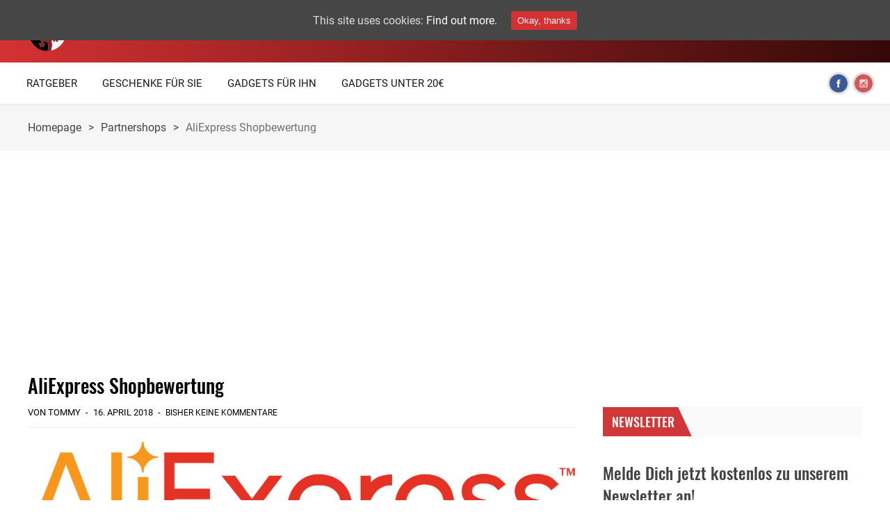

--- FILE ---
content_type: text/html; charset=UTF-8
request_url: https://gadgetgecko.de/aliexpress-shopbewertung/
body_size: 97227
content:
<!DOCTYPE html>
<html lang="de-DE" prefix="og: http://ogp.me/ns#" class="no-js">
<head>
 	
 	<meta charset="UTF-8">
 	<link rel="pingback" href="https://gadgetgecko.de/xmlrpc.php">
      
	<title>AliExpress - Shopbewertung bei Gadgetgecko</title>

<!-- This site is optimized with the Yoast SEO plugin v9.4 - https://yoast.com/wordpress/plugins/seo/ -->
<meta name="description" content="Ein Onlineshop in dem ihr alles findet, wonach gesucht wird. Viele unterschiedliche Angebote und ständig neue Inspirationen bei denen sich zugreifen mit Sicherheit lohnt. AliExpress ist kein Direktanbieter, sondern eine Plattform für Händler, die ihre Artikel dort anbieten können."/>
<link rel="canonical" href="https://gadgetgecko.de/aliexpress-shopbewertung/" />
<meta property="og:locale" content="de_DE" />
<meta property="og:type" content="article" />
<meta property="og:title" content="AliExpress - Shopbewertung bei Gadgetgecko" />
<meta property="og:description" content="Ein Onlineshop in dem ihr alles findet, wonach gesucht wird. Viele unterschiedliche Angebote und ständig neue Inspirationen bei denen sich zugreifen mit Sicherheit lohnt. AliExpress ist kein Direktanbieter, sondern eine Plattform für Händler, die ihre Artikel dort anbieten können." />
<meta property="og:url" content="https://gadgetgecko.de/aliexpress-shopbewertung/" />
<meta property="og:site_name" content="Gadgetgecko" />
<meta property="article:section" content="Partnershops" />
<meta property="article:published_time" content="2018-04-16T07:56:53+00:00" />
<meta property="article:modified_time" content="2018-04-18T07:22:35+00:00" />
<meta property="og:updated_time" content="2018-04-18T07:22:35+00:00" />
<meta property="og:image" content="https://i2.wp.com/gadgetgecko.de/wp-content/uploads/2018/04/aliexpress-logo-1.png?fit=2000%2C461&#038;ssl=1" />
<meta property="og:image:secure_url" content="https://i2.wp.com/gadgetgecko.de/wp-content/uploads/2018/04/aliexpress-logo-1.png?fit=2000%2C461&#038;ssl=1" />
<meta property="og:image:width" content="2000" />
<meta property="og:image:height" content="461" />
<meta property="og:image:alt" content="aliexpress logo" />
<meta name="twitter:card" content="summary_large_image" />
<meta name="twitter:description" content="Ein Onlineshop in dem ihr alles findet, wonach gesucht wird. Viele unterschiedliche Angebote und ständig neue Inspirationen bei denen sich zugreifen mit Sicherheit lohnt. AliExpress ist kein Direktanbieter, sondern eine Plattform für Händler, die ihre Artikel dort anbieten können." />
<meta name="twitter:title" content="AliExpress - Shopbewertung bei Gadgetgecko" />
<meta name="twitter:image" content="https://i2.wp.com/gadgetgecko.de/wp-content/uploads/2018/04/aliexpress-logo-1.png?fit=2000%2C461&#038;ssl=1" />
<script type='application/ld+json'>{"@context":"https://schema.org","@type":"Organization","url":"https://gadgetgecko.de/","sameAs":[],"@id":"https://gadgetgecko.de/#organization","name":"Salesbutlers UG","logo":""}</script>
<!-- / Yoast SEO plugin. -->

<link rel='dns-prefetch' href='//s0.wp.com' />
<link rel='dns-prefetch' href='//s.w.org' />
<link rel="alternate" type="application/rss+xml" title="Gadgetgecko &raquo; Feed" href="https://gadgetgecko.de/feed/" />
<link rel="alternate" type="application/rss+xml" title="Gadgetgecko &raquo; Kommentar-Feed" href="https://gadgetgecko.de/comments/feed/" />
<link rel="alternate" type="application/rss+xml" title="Gadgetgecko &raquo; AliExpress Shopbewertung Kommentar-Feed" href="https://gadgetgecko.de/aliexpress-shopbewertung/feed/" />
		<script type="text/javascript">
			window._wpemojiSettings = {"baseUrl":"https:\/\/s.w.org\/images\/core\/emoji\/11\/72x72\/","ext":".png","svgUrl":"https:\/\/s.w.org\/images\/core\/emoji\/11\/svg\/","svgExt":".svg","source":{"concatemoji":"https:\/\/gadgetgecko.de\/wp-includes\/js\/wp-emoji-release.min.js?ver=5.0.22"}};
			!function(e,a,t){var n,r,o,i=a.createElement("canvas"),p=i.getContext&&i.getContext("2d");function s(e,t){var a=String.fromCharCode;p.clearRect(0,0,i.width,i.height),p.fillText(a.apply(this,e),0,0);e=i.toDataURL();return p.clearRect(0,0,i.width,i.height),p.fillText(a.apply(this,t),0,0),e===i.toDataURL()}function c(e){var t=a.createElement("script");t.src=e,t.defer=t.type="text/javascript",a.getElementsByTagName("head")[0].appendChild(t)}for(o=Array("flag","emoji"),t.supports={everything:!0,everythingExceptFlag:!0},r=0;r<o.length;r++)t.supports[o[r]]=function(e){if(!p||!p.fillText)return!1;switch(p.textBaseline="top",p.font="600 32px Arial",e){case"flag":return s([55356,56826,55356,56819],[55356,56826,8203,55356,56819])?!1:!s([55356,57332,56128,56423,56128,56418,56128,56421,56128,56430,56128,56423,56128,56447],[55356,57332,8203,56128,56423,8203,56128,56418,8203,56128,56421,8203,56128,56430,8203,56128,56423,8203,56128,56447]);case"emoji":return!s([55358,56760,9792,65039],[55358,56760,8203,9792,65039])}return!1}(o[r]),t.supports.everything=t.supports.everything&&t.supports[o[r]],"flag"!==o[r]&&(t.supports.everythingExceptFlag=t.supports.everythingExceptFlag&&t.supports[o[r]]);t.supports.everythingExceptFlag=t.supports.everythingExceptFlag&&!t.supports.flag,t.DOMReady=!1,t.readyCallback=function(){t.DOMReady=!0},t.supports.everything||(n=function(){t.readyCallback()},a.addEventListener?(a.addEventListener("DOMContentLoaded",n,!1),e.addEventListener("load",n,!1)):(e.attachEvent("onload",n),a.attachEvent("onreadystatechange",function(){"complete"===a.readyState&&t.readyCallback()})),(n=t.source||{}).concatemoji?c(n.concatemoji):n.wpemoji&&n.twemoji&&(c(n.twemoji),c(n.wpemoji)))}(window,document,window._wpemojiSettings);
		</script>
		<style type="text/css">
img.wp-smiley,
img.emoji {
	display: inline !important;
	border: none !important;
	box-shadow: none !important;
	height: 1em !important;
	width: 1em !important;
	margin: 0 .07em !important;
	vertical-align: -0.1em !important;
	background: none !important;
	padding: 0 !important;
}
</style>
<link rel='stylesheet' id='wp-block-library-css'  href='https://gadgetgecko.de/wp-includes/css/dist/block-library/style.min.css?ver=5.0.22' type='text/css' media='all' />
<link rel='stylesheet' id='cookie-consent-style-css'  href='https://gadgetgecko.de/wp-content/plugins/uk-cookie-consent/assets/css/style.css?ver=5.0.22' type='text/css' media='all' />
<link rel='stylesheet' id='narges_style-css'  href='https://gadgetgecko.de/wp-content/themes/narges/style.css' type='text/css' media='all' />
<style id='narges_style-inline-css' type='text/css'>
body {background-color:#ffffff;} 
			@font-face {
			  font-family: 'Oswald';
			  font-style: normal;
			  font-weight: 400;
			 src: local('Roboto'), local('Roboto-Regular'), url(https://fonts.gstatic.com/s/roboto/v16/CWB0XYA8bzo0kSThX0UTuA.woff2) format('woff2');
			  unicode-range: U+0000-00FF, U+0131, U+0152-0153, U+02C6, U+02DA, U+02DC, U+2000-206F, U+2074, U+20AC, U+2212, U+2215;
			}
			@font-face {
			  font-family: 'Oswald';
			  font-style: normal;
			  font-weight: 700;
			  src: local('Oswald Medium'), local('Oswald-Medium'), url(https://fonts.gstatic.com/s/oswald/v14/KuTkTNzljLi-9-e4QiI83ltXRa8TVwTICgirnJhmVJw.woff2) format('woff2');
			  unicode-range: U+0000-00FF, U+0131, U+0152-0153, U+02C6, U+02DA, U+02DC, U+2000-206F, U+2074, U+20AC, U+2212, U+2215;
			}p,input,body{color:#424548; }a,.rd-title,.rd-single-post .rd-meta li ,.rd-single-post .rd-meta li a,.rd-review .rd-circular span,body.buddypress .rd-post .rd-post-content a{ color:#000000;}a:hover,.rd-bpost .rd-title a:hover,.rd-post .rd-title a:hover,#rd-sidebar .widget-container a:hover,.rd-wide-slider .rd-slide-post h3 .rd-title a:hover,
		.rd-login .rd-singin .rd-singin-footer li a:hover {color:#888888;}.main-menu ul li a:hover ,body .rd-pagenavi span.current,  .vorod,.rd-moreblock  a,.rd-morelink a,#submit,
	.woocommerce #respond input#submit, .woocommerce a.button, .woocommerce button.button, .woocommerce input.button ,.woocommerce input.button:hover,#commentform #submit,#buddypress #members-directory-form div.item-list-tabs ul li.selected span ,.rd-comment-navi .page-numbers.current,#rd-post-pagination .current-post-page,
	#buddypress div.item-list-tabs ul li.selected a, #buddypress div.item-list-tabs ul li.current a,#members-list-options a.selected,#groups-list-options a.selected,.widget #wp-calendar caption,
 	.woocommerce ul.products li.product .button,.rd-pagenavi a:hover,.rd-active,.woocommerce a.button.alt,.woocommerce a.button.alt:hover,.woocommerce span.onsale, .woocommerce-page span.onsale , .woocommerce input.button.alt,.button,.button:hover,.woocommerce a.button:hover ,#searchsubmit,.woocommerce div.product form.cart .button,.woocommerce div.product form.cart .button:hover,.woocommerce #respond input#submit.alt:hover, .woocommerce a.button.alt:hover, .woocommerce button.button.alt:hover, .woocommerce input.button.alt:hover,.rd-widget-search .rd-search-button ,.rd-breakingnews span,.rd-post .rd-category a,body .lSSlideOuter .lSPager.lSpg > li:hover a,body .lSSlideOuter .lSPager.lSpg > li.active a,.rd-bottom-thumb-text .lSGallery li.active ,.rd-bottom-thumb-text .lSGallery li.active a ,.rd-bottom-thumb-text .lSGallery li.active a ,.rd-bottom-text .lSGallery li.active ,.rd-inner-bottom-text .lSGallery li.active,button, input[type="submit"], input[type="button"], input[type="reset"],#buddypress div.item-list-tabs ul li  a span,.rd-title-box span::after,.rd-title-box a::after,#rd-wrapper .rd-readmore a,.rd-masthead .rd-nav-menu  li.current-menu-item.li-depth-0 .rd-depth-0,.rd-tags li span {
		background-color: #d53132; 
		color: #fff !important;
   	}.rd-widget-search .rd-search-icon::before,.rd-review-title ,.rd-authorbio ul,
   .rd-panel  strong,.rd-dropcapsimple,  .woocommerce .star-rating span, .woocommerce-page .star-rating span,.rd-stars-score i::before ,.woocommerce p.stars a::before, .author-link .fn a,body #rd-wrapper  .post .rd-meta .rd-author a,body #rd-wrapper .rd-single-item .post .rd-meta .rd-author a,#buddypress div.item-list-tabs ul li.current  a span,.widget_text a{
  	color: #d53132 !important;
	}.rd-nav-menu:not(.rd-menu-active) .sub-menu,.rd-menu-active .menu,  .rd-search-sub ,  .rd-login-sub{border-top: solid 3px #d53132;}@media (min-width: 980px) {.rd-nav-menu .sub-menu ,.rd-nav-menu .sub-posts{border-top: solid 3px #d53132 !important;}}body:not(.woocommerce) .rd-post-content a {color: #d53132}.rd-masthead .rd-nav-menu  li.current-menu-item.li-depth-1 .rd-depth-1,.rd-masthead .rd-nav-menu  li.current-menu-item.li-depth-2 .rd-depth-2,.rd-masthead .rd-nav-menu  li.current-menu-item.li-depth-3 .rd-depth-3,.rd-masthead .rd-nav-menu  li.current-menu-item.li-depth-4 .rd-depth-4,.rd-category a::after{
			background-color: #d53132 !important; 
					color: #fff !important;

	}.rd-masthead-warp{min-height:90px;}.rd-masthead .rd-nav-menu,.rd-masthead .rd-search,.rd-masthead .rd-social, .rd-masthead .rd-login ,.rd-logo,.rd-masthead .rd-nav-menu ul li{ height:90px;line-height:90px;} .rd-masthead .rd-nav-menu  .sub-depth-0,.rd-masthead .rd-nav-menu .sub-posts,.rd-masthead  .rd-search-sub,.rd-masthead .rd-singin-warp{margin-top:90px!important ; }@media (max-width:979px) { .rd-masthead .rd-nav-menu ul ,.rd-masthead  .rd-search-sub,.rd-masthead .rd-singin-warp{margin-top:90px ; }}.rd-masthead-warp 
			{ 
			background: -moz-linear-gradient(left, #d53132 0%, #350909 100%); /* FF3.6-15 */
background: -webkit-linear-gradient(left,#d53132 0%,#350909 100%); /* Chrome10-25,Safari5.1-6 */
background: linear-gradient(to right, #d53132 0%,#350909 100%); /* W3C, IE10+, FF16+, Chrome26+, Opera12+, Safari7+ */
			
			}.rd-masthead .sub-menu,.rd-masthead .rd-nav-menu .sub-posts,.rd-masthead .rd-nav-menu ul,.rd-masthead .rd-search-sub,.rd-masthead .rd-singout-warp
			{background-color: #d53132}
			.rd-post-brnews .rd-title a,.rd-masthead li:not(.current-menu-item) a,.rd-masthead li:not(.current-menu-item),.rd-masthead i::before,.rd-masthead .rd-menu-icon::before,.rd-masthead .rd-input,
			.rd-masthead .rd-menu-active  a,.rd-masthead .rd-search-button,.rd-wrapper .rd-masthead ul ul.sub-menu li:not(.current-menu-item) a{color: #ffffff!important;}.rd_layout_6 .rd-masthead li.current-menu-item a,.rd_layout_7 .rd-masthead li.current-menu-item a,.rd_layout_8 .rd-masthead li.current-menu-item a,.rd-masthead  .rd-menu-down,.rd-masthead  .rd-menu-up{color: #ffffff!important; text-shadow:0px 0px;}.rd-navplus-warp {min-height: 60px;}.rd-navplus .rd-nav-menu ,.rd-navplus .rd-search,.rd-navplus .rd-login,.rd-navplus .rd-social,.rd-date-header
		{ height: 60px;line-height: 60px;}.rd-navplus  .rd-nav-menu  .sub-depth-0 ,.rd-navplus .rd-nav-menu .sub-posts,.rd-navplus .rd-search-sub {margin-top:60px !important; }@media (max-width:979px) {.rd-navplus .rd-nav-menu ul,.rd-navplus .rd-singin-warp {margin-top:60px; }}.rd-masthead .rd-nav-menu ul li a { padding: 0  18px;}.rd-navplus-warp,.rd-navplus .sub-menu,.rd-navplus .rd-nav-menu .sub-posts,.rd-navplus .rd-nav-menu ul,.rd-navplus  .rd-search-sub ,.rd-navplus .rd-singout-warp
			{background-color: #ffffff;}.rd-navplus li a,.rd-navplus .rd-date-header,.rd-navplus li,.rd-navplus a::before ,.rd-navplus i::before,.rd-navplus .rd-input ,.rd-navplus .rd-menu-active ,.rd-navplus  .rd-menu-down,.rd-navplus  .rd-menu-up{color: #191919!important;}.rd-navplus .rd-nav-menu ul li a  {padding: 0  18px ;}.rd-logo img {height: px;width: px;}a.rd-logo-title{font-size: 40px;color: #ffffff;}a.rd-logo-description {font-size: 15px;color: #ffffff;}a.rd-logo-title ,a.rd-logo-description{}#rd-row-breadcrumbs { background:rgba(245,245,245,.90);}#rd-row-breadcrumbs a,#rd-row-breadcrumbs strong{ color:#424548;}.rd-row-item::before {left: 0;top:0; content:"";position: absolute; height: 100%; z-index:0; width: 100%; background-color: rgba(255,255,255,0.9)}.rd-boxid .rd-post-list-boxid,.rd-boxid .widget .widget-container,.rd-boxid .widget .rd-post-list,.rd-boxid .rd-load-more,.rd-grid.rd-boxid .lSSlideOuter,.rd-vertical-thumb.rd-boxid .lSSlideOuter,.rd-boxid.rd-horizontal-thumb .lSSlideOuter,

.rd-post-boxid .rd-post-module-1 .rd-post-warp,.rd-post-boxid .rd-post-module-2 .rd-post-warp, .rd-post-boxid .rd-load-more span,.rd-post-boxid .rd-post-module-4 .rd-post-warp,

.rd-details-boxid  .rd-post-module-1 .rd-post-warp,.rd-details-boxid .rd-post-module-2 .rd-post-warp::before,.rd-details-boxid .rd-post-module-4 .rd-post-warp, .rd-details-boxid  .rd-load-more span,
.rd-details-boxid .rd-post-module-1 .rd-post-warp::before,
.rd-details-boxid-2 .rd-post-module-2  .rd-post-warp::before,.rd-boxid.widget:not(.rd-widget-post) .widget-container,.rd-post-boxid.widget:not(.rd-widget-post) .widget-container,
.rd-details-boxid-2 .rd-post-module-2 .rd-details::before ,.rd-details-boxid-2 .rd-load-more span,.rd-boxid  .rd-page-number, .rd-post-boxid  .rd-page-number,    .rd-page-number,.rd-details-boxid.widget:not(.rd-widget-post)  .widget-container,.rd-single-item.rd-boxid .rd-post-list-boxid,.rd-post-boxid #comments,.rd-details-boxid #comments,.rd-post-boxid .rd-author-box,.rd-details-boxid .rd-author-box,.rd-post-boxid .rd-post-nextprev,.rd-details-boxid .rd-post-nextprev,.rd-details-boxid .rd-single-post,.rd-post-boxid .rd-single-post{background: #ffffff  } .rd-footer-warp,.rd-footer .rd-post-background{background-color: #121314 ;}.rd-footer .rd-title h4 a,.rd-footer a{color: #ffffff  !important;} .rd-footer, .rd-footer p ,.rd-footer input,.rd-footer .rd-excerpt,.rd-footer .rd-title-box a,.rd-footer .rd-title-box span{color: #cccccc !important;}
</style>
<link rel='stylesheet' id='narges_awesome-css'  href='https://gadgetgecko.de/wp-content/themes/narges/css/font-awesome.min.css?ver=5.0.22' type='text/css' media='all' />
<link rel='stylesheet' id='narges_post-css'  href='https://gadgetgecko.de/wp-content/themes/narges/css/post.css?ver=5.0.22' type='text/css' media='all' />
<link rel='stylesheet' id='narges_featured-css'  href='https://gadgetgecko.de/wp-content/themes/narges/css/featured.css?ver=5.0.22' type='text/css' media='all' />
<link rel='stylesheet' id='narges_grid-css'  href='https://gadgetgecko.de/wp-content/themes/narges/css/grid.css?ver=5.0.22' type='text/css' media='all' />
<link rel='stylesheet' id='narges_list-css'  href='https://gadgetgecko.de/wp-content/themes/narges/css/list.css?ver=5.0.22' type='text/css' media='all' />
<link rel='stylesheet' id='dashicons-css'  href='https://gadgetgecko.de/wp-includes/css/dashicons.min.css?ver=5.0.22' type='text/css' media='all' />
<link rel='stylesheet' id='jetpack-widget-social-icons-styles-css'  href='https://gadgetgecko.de/wp-content/plugins/jetpack/modules/widgets/social-icons/social-icons.css?ver=20170506' type='text/css' media='all' />
<link rel='stylesheet' id='social-logos-css'  href='https://gadgetgecko.de/wp-content/plugins/jetpack/_inc/social-logos/social-logos.min.css?ver=1' type='text/css' media='all' />
<link rel='stylesheet' id='jetpack_css-css'  href='https://gadgetgecko.de/wp-content/plugins/jetpack/css/jetpack.css?ver=6.1.1' type='text/css' media='all' />
<script type='text/javascript' src='https://gadgetgecko.de/wp-includes/js/jquery/jquery.js?ver=1.12.4'></script>
<script type='text/javascript' src='https://gadgetgecko.de/wp-includes/js/jquery/jquery-migrate.min.js?ver=1.4.1'></script>
<script type='text/javascript'>
/* <![CDATA[ */
var related_posts_js_options = {"post_heading":"h4"};
/* ]]> */
</script>
<script type='text/javascript' src='https://gadgetgecko.de/wp-content/plugins/jetpack/_inc/build/related-posts/related-posts.min.js?ver=20150408'></script>
<script type='text/javascript' src='https://gadgetgecko.de/wp-content/themes/narges/js/lightslider.js?ver=5.0.22'></script>
<script type='text/javascript'>
/* <![CDATA[ */
var narges_js = {"primary_color":"#d53132","ajaxurl":"https:\/\/gadgetgecko.de\/wp-admin\/admin-ajax.php"};
/* ]]> */
</script>
<script type='text/javascript' src='https://gadgetgecko.de/wp-content/themes/narges/js/scripts.js?ver=5.0.22'></script>
<script type='text/javascript'>
(function(html){html.className = html.className.replace(/\bno-js\b/,'js')})(document.documentElement);
</script>
<script type='text/javascript' src='https://gadgetgecko.de/wp-content/themes/narges/js/html5shiv.js?ver=5.0.22'></script>
<link rel='https://api.w.org/' href='https://gadgetgecko.de/wp-json/' />
<link rel="EditURI" type="application/rsd+xml" title="RSD" href="https://gadgetgecko.de/xmlrpc.php?rsd" />
<link rel="wlwmanifest" type="application/wlwmanifest+xml" href="https://gadgetgecko.de/wp-includes/wlwmanifest.xml" /> 
<meta name="generator" content="WordPress 5.0.22" />
<link rel='shortlink' href='https://wp.me/p9AhxT-p2' />
<link rel="alternate" type="application/json+oembed" href="https://gadgetgecko.de/wp-json/oembed/1.0/embed?url=https%3A%2F%2Fgadgetgecko.de%2Faliexpress-shopbewertung%2F" />
<link rel="alternate" type="text/xml+oembed" href="https://gadgetgecko.de/wp-json/oembed/1.0/embed?url=https%3A%2F%2Fgadgetgecko.de%2Faliexpress-shopbewertung%2F&#038;format=xml" />
<style id="ctcc-css" type="text/css" media="screen">
				#catapult-cookie-bar {
					box-sizing: border-box;
					max-height: 0;
					opacity: 0;
					z-index: 99999;
					overflow: hidden;
					color: #ddd;
					position: fixed;
					left: 0;
					top: 0;
					width: 100%;
					background-color: #464646;
				}
				#catapult-cookie-bar a {
					color: #fff;
				}
				#catapult-cookie-bar .x_close span {
					background-color: ;
				}
				button#catapultCookie {
					background:;
					color: ;
					border: 0; padding: 6px 9px; border-radius: 3px;
				}
				#catapult-cookie-bar h3 {
					color: #ddd;
				}
				.has-cookie-bar #catapult-cookie-bar {
					opacity: 1;
					max-height: 999px;
					min-height: 30px;
				}</style>
<link rel='dns-prefetch' href='//v0.wordpress.com'/>
<link rel='dns-prefetch' href='//widgets.wp.com'/>
<link rel='dns-prefetch' href='//s0.wp.com'/>
<link rel='dns-prefetch' href='//0.gravatar.com'/>
<link rel='dns-prefetch' href='//1.gravatar.com'/>
<link rel='dns-prefetch' href='//2.gravatar.com'/>
<link rel='dns-prefetch' href='//i0.wp.com'/>
<link rel='dns-prefetch' href='//i1.wp.com'/>
<link rel='dns-prefetch' href='//i2.wp.com'/>
<style type='text/css'>img#wpstats{display:none}</style>  
    
 	 	<meta name="viewport" content="width=device-width, initial-scale=1">
 	 
  
<link rel="pingback" href="https://gadgetgecko.de/xmlrpc.php">
		<style type="text/css">.recentcomments a{display:inline !important;padding:0 !important;margin:0 !important;}</style>
		<link rel="icon" href="https://i1.wp.com/gadgetgecko.de/wp-content/uploads/2018/03/cropped-Gadgetgecko-512x512.png?fit=32%2C32&#038;ssl=1" sizes="32x32" />
<link rel="icon" href="https://i1.wp.com/gadgetgecko.de/wp-content/uploads/2018/03/cropped-Gadgetgecko-512x512.png?fit=192%2C192&#038;ssl=1" sizes="192x192" />
<link rel="apple-touch-icon-precomposed" href="https://i1.wp.com/gadgetgecko.de/wp-content/uploads/2018/03/cropped-Gadgetgecko-512x512.png?fit=180%2C180&#038;ssl=1" />
<meta name="msapplication-TileImage" content="https://i1.wp.com/gadgetgecko.de/wp-content/uploads/2018/03/cropped-Gadgetgecko-512x512.png?fit=270%2C270&#038;ssl=1" />
	<meta name="889a560ab77f282" content="804f0e9350752adac587c7b622e54fe6" />
<meta name="verification" content="607f21b0ebed2cc56341a7088aff6363" />
	<meta name="fo-verify" content="b332f799-eb62-4562-823b-c3eb9045e316">
	<meta name="verify-admitad" content="60226f291f" />
	<meta name="google-site-verification" content="EFN3gkfXecnFEqSks3PQb4LWi5Q65xBpA0Prxb2xATI" />
	<!-- Global site tag (gtag.js) - Google Analytics -->
<script async src="https://www.googletagmanager.com/gtag/js?id=UA-113294599-1"></script>
<script>
  window.dataLayer = window.dataLayer || [];
  function gtag(){dataLayer.push(arguments);}
  gtag('js', new Date());

  gtag('config', 'UA-113294599-1');
</script>

<script data-obct type="text/javascript">
  /** DO NOT MODIFY THIS CODE**/
  !function(_window, _document) {
    var OB_ADV_ID='00c4e9053382f5f772b6488c4117aab6da';
    if (_window.obApi) {var toArray = function(object) {return Object.prototype.toString.call(object) === '[object Array]' ? object : [object];};_window.obApi.marketerId = toArray(_window.obApi.marketerId).concat(toArray(OB_ADV_ID));return;}
    var api = _window.obApi = function() {api.dispatch ? api.dispatch.apply(api, arguments) : api.queue.push(arguments);};api.version = '1.1';api.loaded = true;api.marketerId = OB_ADV_ID;api.queue = [];var tag = _document.createElement('script');tag.async = true;tag.src = '//amplify.outbrain.com/cp/obtp.js';tag.type = 'text/javascript';var script = _document.getElementsByTagName('script')[0];script.parentNode.insertBefore(tag, script);}(window, document);
obApi('track', 'PAGE_VIEW');
</script>

<!-- TradeDoubler site verification 3116205 -->

	
</head>
<body class="post-template-default single single-post postid-1552 single-format-standard body-single-template-3">
    
<div id="rd-wrapper" class="rd-wrapper">
	<header >
    
	    <div class="rd-masthead-warp rd-sticky">
        <div class="rd-masthead-middle ">
            <div class="rd-masthead">
 
				<div class="rd-logo rd-logo-left">
					<h2 class="rd-logo-warp">
													<a  title="Gadgetgecko" href="https://gadgetgecko.de/">Gadgetgecko <img alt="Gadgetgecko" src="https://gadgetgecko.de/wp-content/uploads/2018/03/GADGETGECKO-LOGO2.png" width="" height="" /></a>
                                    
											</h2>
				</div>
                                 
				<div class="none-masthead">
     			 
                    <div class="rd-search rd-search-right"><a class="rd-search-icon"><i></i></a><div class="rd-search-sub"><form method="get" class="rd-searchform" action="https://gadgetgecko.de/"><input type="text" name="s" class="rd-search-text rd-input" value="" placeholder="Suchen..." /><i class="rd-search-icon"></i><input type="submit" name="btnSubmit" class="rd-search-button" value="" /></form> </div></div>                        
                         
                     	
    
					 
					<div class="rd-nav-menu rd-menu-right">
                     	<a class="rd-menu-icon"></a>
						<ul id="menu-main" class="menu"><li id="menu-item-467" class=" li-depth-0 rd-menu- menu-item menu-item-type-taxonomy menu-item-object-category menu-item-has-children menu-item-467"><a href="https://gadgetgecko.de/category/themen/" class="rd-depth-0  ">Themen</a>
<ul class="sub-menu  sub-depth-0 ">
	<li id="menu-item-6927" class=" li-depth-1 rd-menu- menu-item menu-item-type-taxonomy menu-item-object-category menu-item-6927"><a href="https://gadgetgecko.de/category/gadgets-von-stranger-things/" class="rd-depth-1  ">Gadgets von Stranger Things</a></li>
	<li id="menu-item-7244" class=" li-depth-1 rd-menu- menu-item menu-item-type-taxonomy menu-item-object-category menu-item-7244"><a href="https://gadgetgecko.de/category/themen/gadgets-von-superman/" class="rd-depth-1  ">Gadgets von Superman</a></li>
	<li id="menu-item-631" class=" li-depth-1 rd-menu- menu-item menu-item-type-taxonomy menu-item-object-category menu-item-631"><a href="https://gadgetgecko.de/category/themen/batman-gadgets/" class="rd-depth-1  ">Batman Gadgets</a></li>
	<li id="menu-item-6447" class=" li-depth-1 rd-menu- menu-item menu-item-type-taxonomy menu-item-object-category menu-item-6447"><a href="https://gadgetgecko.de/category/themen/bbq-gadgets/" class="rd-depth-1  ">BBQ Gadgets</a></li>
	<li id="menu-item-6351" class=" li-depth-1 rd-menu- menu-item menu-item-type-taxonomy menu-item-object-category menu-item-6351"><a href="https://gadgetgecko.de/category/themen/sommer-gadgets/" class="rd-depth-1  ">Sommer Gadgets</a></li>
	<li id="menu-item-4090" class=" li-depth-1 rd-menu- menu-item menu-item-type-taxonomy menu-item-object-category menu-item-4090"><a href="https://gadgetgecko.de/category/themen/gadgets-von-game-of-thrones/" class="rd-depth-1  ">Gadgets von Game of Thrones</a></li>
	<li id="menu-item-4164" class=" li-depth-1 rd-menu- menu-item menu-item-type-taxonomy menu-item-object-category menu-item-4164"><a href="https://gadgetgecko.de/category/themen/gadgets-von-harry-potter/" class="rd-depth-1  ">Gadgets von Harry Potter</a></li>
	<li id="menu-item-5748" class=" li-depth-1 rd-menu- menu-item menu-item-type-taxonomy menu-item-object-category menu-item-5748"><a href="https://gadgetgecko.de/category/themen/marvel-gadgets/" class="rd-depth-1  ">Marvel Gadgets</a></li>
	<li id="menu-item-493" class=" li-depth-1 rd-menu- menu-item menu-item-type-taxonomy menu-item-object-category menu-item-493"><a href="https://gadgetgecko.de/category/themen/gadgets-von-star-wars/" class="rd-depth-1  ">Gadgets von Star Wars</a></li>
	<li id="menu-item-6590" class=" li-depth-1 rd-menu- menu-item menu-item-type-taxonomy menu-item-object-category menu-item-6590"><a href="https://gadgetgecko.de/category/themen/gadgets-von-the-big-bang-theory/" class="rd-depth-1  ">Gadgets von The Big Bang Theory</a></li>
	<li id="menu-item-947" class=" li-depth-1 rd-menu- menu-item menu-item-type-taxonomy menu-item-object-category menu-item-947"><a href="https://gadgetgecko.de/category/themen/einhorn-gadgets/" class="rd-depth-1  ">Einhorn Gadgets</a></li>
	<li id="menu-item-5835" class=" li-depth-1 rd-menu- menu-item menu-item-type-taxonomy menu-item-object-category menu-item-5835"><a href="https://gadgetgecko.de/category/themen/gadgets-von-doctor-who/" class="rd-depth-1  ">Gadgets von Doctor Who</a></li>
	<li id="menu-item-6222" class=" li-depth-1 rd-menu- menu-item menu-item-type-taxonomy menu-item-object-category menu-item-6222"><a href="https://gadgetgecko.de/category/themen/gadgets-von-herr-der-ringe/" class="rd-depth-1  ">Gadgets von Herr der Ringe</a></li>
	<li id="menu-item-4093" class=" li-depth-1 rd-menu- menu-item menu-item-type-taxonomy menu-item-object-category menu-item-4093"><a href="https://gadgetgecko.de/category/themen/gadgets-von-nintendo/" class="rd-depth-1  ">Gadgets von Nintendo</a></li>
	<li id="menu-item-4089" class=" li-depth-1 rd-menu- menu-item menu-item-type-taxonomy menu-item-object-category menu-item-4089"><a href="https://gadgetgecko.de/category/themen/fussball-gadgets/" class="rd-depth-1  ">Fußball Gadgets</a></li>
	<li id="menu-item-4601" class=" li-depth-1 rd-menu- menu-item menu-item-type-taxonomy menu-item-object-category menu-item-4601"><a href="https://gadgetgecko.de/category/black-week-cyber-monday/" class="rd-depth-1  ">Black Week &#038; Cyber Monday</a></li>
	<li id="menu-item-4092" class=" li-depth-1 rd-menu- menu-item menu-item-type-taxonomy menu-item-object-category menu-item-4092"><a href="https://gadgetgecko.de/category/themen/gadgets-fuer-halloween/" class="rd-depth-1  ">Gadgets für Halloween</a></li>
	<li id="menu-item-4091" class=" li-depth-1 rd-menu- menu-item menu-item-type-taxonomy menu-item-object-category menu-item-4091"><a href="https://gadgetgecko.de/category/themen/gadgets-zu-weihnachten/" class="rd-depth-1  ">Gadgets zu Weihnachten</a></li>
</ul>
</li>
<li id="menu-item-359" class=" li-depth-0 rd-menu- menu-item menu-item-type-taxonomy menu-item-object-category menu-item-has-children menu-item-359"><a href="https://gadgetgecko.de/category/technik-gadgets/" class="rd-depth-0  ">Technik Gadgets</a>
<ul class="sub-menu  sub-depth-0 ">
	<li id="menu-item-479" class=" li-depth-1 rd-menu- menu-item menu-item-type-taxonomy menu-item-object-category menu-item-479"><a href="https://gadgetgecko.de/category/technik-gadgets/gadgets-fuer-laptops/" class="rd-depth-1  ">Gadgets für Laptops</a></li>
	<li id="menu-item-484" class=" li-depth-1 rd-menu- menu-item menu-item-type-taxonomy menu-item-object-category menu-item-484"><a href="https://gadgetgecko.de/category/technik-gadgets/dronen-und-quadcopter/" class="rd-depth-1  ">Dronen &#038; Quadcopter</a></li>
	<li id="menu-item-6190" class=" li-depth-1 rd-menu- menu-item menu-item-type-taxonomy menu-item-object-category menu-item-6190"><a href="https://gadgetgecko.de/category/technik-gadgets/e-mobilitaet/" class="rd-depth-1  ">E-Mobilität</a></li>
	<li id="menu-item-478" class=" li-depth-1 rd-menu- menu-item menu-item-type-taxonomy menu-item-object-category menu-item-478"><a href="https://gadgetgecko.de/category/technik-gadgets/gadgets-fuers-smartphone/" class="rd-depth-1  ">Handy &#038; Zubehör</a></li>
	<li id="menu-item-485" class=" li-depth-1 rd-menu- menu-item menu-item-type-taxonomy menu-item-object-category menu-item-485"><a href="https://gadgetgecko.de/category/technik-gadgets/headsets-und-kopfhoerer/" class="rd-depth-1  ">Headsets &#038; Kopfhörer</a></li>
	<li id="menu-item-486" class=" li-depth-1 rd-menu- menu-item menu-item-type-taxonomy menu-item-object-category menu-item-486"><a href="https://gadgetgecko.de/category/technik-gadgets/kameras-und-action-cams/" class="rd-depth-1  ">Kameras &#038; Action Cams</a></li>
	<li id="menu-item-629" class=" li-depth-1 rd-menu- menu-item menu-item-type-taxonomy menu-item-object-category menu-item-629"><a href="https://gadgetgecko.de/category/technik-gadgets/multimedia-gadgets/" class="rd-depth-1  ">Multimedia Gadgets</a></li>
	<li id="menu-item-4087" class=" li-depth-1 rd-menu- menu-item menu-item-type-taxonomy menu-item-object-category menu-item-4087"><a href="https://gadgetgecko.de/category/technik-gadgets/smart-home/" class="rd-depth-1  ">Smart Home</a></li>
	<li id="menu-item-487" class=" li-depth-1 rd-menu- menu-item menu-item-type-taxonomy menu-item-object-category menu-item-487"><a href="https://gadgetgecko.de/category/technik-gadgets/smartwatches/" class="rd-depth-1  ">Smartwatches</a></li>
	<li id="menu-item-946" class=" li-depth-1 rd-menu- menu-item menu-item-type-taxonomy menu-item-object-category menu-item-946"><a href="https://gadgetgecko.de/category/technik-gadgets/gadgets-fuers-tablet/" class="rd-depth-1  ">Tablets &#038; Zubehör</a></li>
	<li id="menu-item-628" class=" li-depth-1 rd-menu- menu-item menu-item-type-taxonomy menu-item-object-category menu-item-628"><a href="https://gadgetgecko.de/category/technik-gadgets/virtual-reality/" class="rd-depth-1  ">Virtual Reality</a></li>
</ul>
</li>
<li id="menu-item-28" class=" li-depth-0 rd-menu- menu-item menu-item-type-taxonomy menu-item-object-category menu-item-has-children menu-item-28"><a href="https://gadgetgecko.de/category/home-living/" class="rd-depth-0  ">Home &#038; Living</a>
<ul class="sub-menu  sub-depth-0 ">
	<li id="menu-item-948" class=" li-depth-1 rd-menu- menu-item menu-item-type-taxonomy menu-item-object-category menu-item-948"><a href="https://gadgetgecko.de/category/home-living/gadgets-fuers-bad/" class="rd-depth-1  ">Bad &#038; Co.</a></li>
	<li id="menu-item-490" class=" li-depth-1 rd-menu- menu-item menu-item-type-taxonomy menu-item-object-category menu-item-490"><a href="https://gadgetgecko.de/category/home-living/beleuchtung/" class="rd-depth-1  ">Beleuchtung</a></li>
	<li id="menu-item-4085" class=" li-depth-1 rd-menu- menu-item menu-item-type-taxonomy menu-item-object-category menu-item-4085"><a href="https://gadgetgecko.de/category/home-living/gadgets-fuer-dein-fahrrad/" class="rd-depth-1  ">Bike &#038; Co.</a></li>
	<li id="menu-item-361" class=" li-depth-1 rd-menu- menu-item menu-item-type-taxonomy menu-item-object-category menu-item-has-children menu-item-361"><a href="https://gadgetgecko.de/category/fashion-beauty/" class="rd-depth-1  ">Fashion &#038; Beauty</a>
	<ul class="sub-menu  sub-depth-1 ">
		<li id="menu-item-489" class=" li-depth-2 rd-menu- menu-item menu-item-type-taxonomy menu-item-object-category menu-item-489"><a href="https://gadgetgecko.de/category/fashion-beauty/beauty-gadgets/" class="rd-depth-2  ">Beauty &#038; Cosmetics</a></li>
		<li id="menu-item-483" class=" li-depth-2 rd-menu- menu-item menu-item-type-taxonomy menu-item-object-category menu-item-483"><a href="https://gadgetgecko.de/category/fashion-beauty/kleidung-und-schuhe/" class="rd-depth-2  ">Kleidung &#038; Schuhe</a></li>
		<li id="menu-item-482" class=" li-depth-2 rd-menu- menu-item menu-item-type-taxonomy menu-item-object-category menu-item-482"><a href="https://gadgetgecko.de/category/fashion-beauty/schmuck_und_accessoires/" class="rd-depth-2  ">Schmuck &#038; Accessoires</a></li>
	</ul>
</li>
	<li id="menu-item-627" class=" li-depth-1 rd-menu- menu-item menu-item-type-taxonomy menu-item-object-category menu-item-627"><a href="https://gadgetgecko.de/category/home-living/gadgets-fuer-die-wohnung/" class="rd-depth-1  ">Gadgets für die Wohnung</a></li>
	<li id="menu-item-481" class=" li-depth-1 rd-menu- menu-item menu-item-type-taxonomy menu-item-object-category menu-item-481"><a href="https://gadgetgecko.de/category/home-living/gadgets-fuers-auto/" class="rd-depth-1  ">Gadgets fürs Auto</a></li>
	<li id="menu-item-630" class=" li-depth-1 rd-menu- menu-item menu-item-type-taxonomy menu-item-object-category menu-item-630"><a href="https://gadgetgecko.de/category/home-living/gadgets-fuer-tiere/" class="rd-depth-1  ">Gadgets für Tiere</a></li>
	<li id="menu-item-491" class=" li-depth-1 rd-menu- menu-item menu-item-type-taxonomy menu-item-object-category menu-item-491"><a href="https://gadgetgecko.de/category/home-living/gadgets-fuer-kinder/" class="rd-depth-1  ">Kids &#038; Co</a></li>
	<li id="menu-item-8662" class=" li-depth-1 rd-menu- menu-item menu-item-type-taxonomy menu-item-object-category menu-item-8662"><a href="https://gadgetgecko.de/category/home-living/kuechengadgets/" class="rd-depth-1  ">Küchengadgets</a></li>
	<li id="menu-item-4086" class=" li-depth-1 rd-menu- menu-item menu-item-type-taxonomy menu-item-object-category menu-item-4086"><a href="https://gadgetgecko.de/category/home-living/outdoor-gadgets/" class="rd-depth-1  ">Outdoor Gadgets</a></li>
	<li id="menu-item-466" class=" li-depth-1 rd-menu- menu-item menu-item-type-taxonomy menu-item-object-category menu-item-466"><a href="https://gadgetgecko.de/category/home-living/gadgets-fuer-pflanzen/" class="rd-depth-1  ">Pflanzen &#038; Zubehör</a></li>
	<li id="menu-item-8663" class=" li-depth-1 rd-menu- menu-item menu-item-type-taxonomy menu-item-object-category menu-item-8663"><a href="https://gadgetgecko.de/category/reise-gadgets/" class="rd-depth-1  ">Reise Gadgets</a></li>
	<li id="menu-item-4088" class=" li-depth-1 rd-menu- menu-item menu-item-type-taxonomy menu-item-object-category menu-item-4088"><a href="https://gadgetgecko.de/category/home-living/werkzeug/" class="rd-depth-1  ">Werkzeug</a></li>
</ul>
</li>
<li id="menu-item-4594" class=" li-depth-0 rd-menu- menu-item menu-item-type-taxonomy menu-item-object-category menu-item-has-children menu-item-4594"><a href="https://gadgetgecko.de/category/fun-gadgets/" class="rd-depth-0  ">Fun Gadgets</a>
<ul class="sub-menu  sub-depth-0 ">
	<li id="menu-item-494" class=" li-depth-1 rd-menu- menu-item menu-item-type-taxonomy menu-item-object-category menu-item-494"><a href="https://gadgetgecko.de/category/fun-gadgets/spass-gadgets/" class="rd-depth-1  ">Spaß Gadgets</a></li>
	<li id="menu-item-477" class=" li-depth-1 rd-menu- menu-item menu-item-type-taxonomy menu-item-object-category menu-item-477"><a href="https://gadgetgecko.de/category/fun-gadgets/spiele/" class="rd-depth-1  ">Spiele</a></li>
	<li id="menu-item-4595" class=" li-depth-1 rd-menu- menu-item menu-item-type-taxonomy menu-item-object-category menu-item-4595"><a href="https://gadgetgecko.de/category/fun-gadgets/party-gadgets/" class="rd-depth-1  ">Party Gadgets</a></li>
</ul>
</li>
</ul>					</div>
					   
                    
  				</div>	
                 
            </div>		
        </div>
    </div>
    
        <div class="rd-navplus-warp">
        <div class="rd-navplus-middle ">
            <div class="rd-navplus">
            
                  
				                    
				 	

       
 									<div class="rd-nav-menu  rd-menu-left">
						<a class="rd-menu-icon"></a>
						<ul id="menu-top-navi" class="menu"><li id="menu-item-8665" class=" li-depth-0 rd-menu- menu-item menu-item-type-taxonomy menu-item-object-category menu-item-8665"><a href="https://gadgetgecko.de/category/ratgeber/" class="rd-depth-0  ">Ratgeber</a></li>
<li id="menu-item-8392" class=" li-depth-0 rd-menu- menu-item menu-item-type-taxonomy menu-item-object-category menu-item-8392"><a href="https://gadgetgecko.de/category/geschenke-fuer-sie/" class="rd-depth-0  ">Geschenke für Sie</a></li>
<li id="menu-item-8393" class=" li-depth-0 rd-menu- menu-item menu-item-type-taxonomy menu-item-object-category menu-item-8393"><a href="https://gadgetgecko.de/category/themen/gadgets-fuer-ihn/" class="rd-depth-0  ">Gadgets für ihn</a></li>
<li id="menu-item-8394" class=" li-depth-0 rd-menu- menu-item menu-item-type-taxonomy menu-item-object-category menu-item-8394"><a href="https://gadgetgecko.de/category/themen/gadgets-unter-20e/" class="rd-depth-0  ">Gadgets unter 20€</a></li>
</ul>					</div>
				 
                
				   
                              
				    
    <div class="rd-social rd-social-right ">
    	<ul>
                
                    <li><a class="fa-facebook" href="https://www.facebook.com/gadgetgecko01/"><img src="https://gadgetgecko.de/wp-content/themes/narges/images/social/facebook.jpg" alt="facebook" width="64" height="64" /></a></li>
            
                
                  
           
        
                
                
                
                
                
                 
                
                
              
                
                
        
        
                
                    <li><a  class="fa-instagram" href="https://www.instagram.com/gadgetgecko.de/"><img src="https://gadgetgecko.de/wp-content/themes/narges/images/social/instagram.jpg" alt="instagram" width="64" height="64" /></a></li>
                
                
                </ul>
     </div>
    

            </div>	
        </div>		
    </div>
		
</header> 
 
 
<div id="rd-row-breadcrumbs" class="rd-row-item rd-row-1200"><div class="rd-row-middle"><div class="rd-row-container"><div class="rd-column rd-1200 rd-content"><div class="rd-breadcrumbs-warp"><ul  class="rd-breadcrumbs "><li><a  href="https://gadgetgecko.de/" title="Homepage">Homepage</a></li><li> &gt; </li><li><a href="https://gadgetgecko.de/category/partnershops/">Partnershops</a></li><li> &gt; </li><li><strong title="AliExpress Shopbewertung">AliExpress Shopbewertung</strong></li></ul></div></div></div></div></div>       
              
         
<div id="rd-row-blog" class="rd-row-item rd-row-main rd-single-row  rd-row-800_400 '">
	<div class="rd-row-middle">
		<div class="rd-row-container">      
 			<div class="rd-column rd-800 rd-main">
								
        <script async src="//pagead2.googlesyndication.com/pagead/js/adsbygoogle.js"></script>
        <!-- GadgetGecko Responsive -->
        <ins class="adsbygoogle"
             style="display:block"
             data-ad-client="ca-pub-9439641215854822"
             data-ad-slot="6057991131"
             data-ad-format="auto"></ins>
        <script>
        (adsbygoogle = window.adsbygoogle || []).push({});
        </script>
     				<div class="rd-single-item">

		 
		<article class="rd-post-a3   rd-single-post rd-post " id="post-1552">
        
			<div class="post-1552 post type-post status-publish format-standard has-post-thumbnail hentry category-partnershops">
         
				                    
     
    
                    <div class="rd-details">
                        <h1 class="rd-title entry-title">AliExpress Shopbewertung</h1>
                          
	<ul class="rd-meta">
 
 			
			<li class="rd-author">von Tommy</li>
		    
				
			<li class="rd-date">16. April 2018</li>
			
    
			
	
			
    
					<li class="rd-comment"> <a href="https://gadgetgecko.de/aliexpress-shopbewertung/#respond">Bisher keine Kommentare</a> </li>
		        
 	 </ul>
     
	                    </div>
                            
                                    
                        <div class="rd-thumb">
                                                         <div class="rd-single-thumbnail"  >
                                    <img width="2000" height="461" src="https://i2.wp.com/gadgetgecko.de/wp-content/uploads/2018/04/aliexpress-logo-1.png?fit=2000%2C461&amp;ssl=1" class="attachment-full size-full wp-post-image" alt="aliexpress logo" srcset="https://i2.wp.com/gadgetgecko.de/wp-content/uploads/2018/04/aliexpress-logo-1.png?w=2000&amp;ssl=1 2000w, https://i2.wp.com/gadgetgecko.de/wp-content/uploads/2018/04/aliexpress-logo-1.png?resize=300%2C69&amp;ssl=1 300w, https://i2.wp.com/gadgetgecko.de/wp-content/uploads/2018/04/aliexpress-logo-1.png?resize=768%2C177&amp;ssl=1 768w, https://i2.wp.com/gadgetgecko.de/wp-content/uploads/2018/04/aliexpress-logo-1.png?resize=1024%2C236&amp;ssl=1 1024w" sizes="(max-width: 2000px) 100vw, 2000px" data-attachment-id="1564" data-permalink="https://gadgetgecko.de/aliexpress-shopbewertung/aliexpress-logo-2/" data-orig-file="https://i2.wp.com/gadgetgecko.de/wp-content/uploads/2018/04/aliexpress-logo-1.png?fit=2000%2C461&amp;ssl=1" data-orig-size="2000,461" data-comments-opened="1" data-image-meta="{&quot;aperture&quot;:&quot;0&quot;,&quot;credit&quot;:&quot;&quot;,&quot;camera&quot;:&quot;&quot;,&quot;caption&quot;:&quot;&quot;,&quot;created_timestamp&quot;:&quot;0&quot;,&quot;copyright&quot;:&quot;&quot;,&quot;focal_length&quot;:&quot;0&quot;,&quot;iso&quot;:&quot;0&quot;,&quot;shutter_speed&quot;:&quot;0&quot;,&quot;title&quot;:&quot;&quot;,&quot;orientation&quot;:&quot;0&quot;}" data-image-title="aliexpress logo" data-image-description="" data-medium-file="https://i2.wp.com/gadgetgecko.de/wp-content/uploads/2018/04/aliexpress-logo-1.png?fit=300%2C69&amp;ssl=1" data-large-file="https://i2.wp.com/gadgetgecko.de/wp-content/uploads/2018/04/aliexpress-logo-1.png?fit=1024%2C236&amp;ssl=1" />                                </div>
                                   
                        </div>
                    
                                    
                            
                <article class="rd-post-content">
                    <p class="p1">Ein Onlineshop, in dem ihr alles findet wonach ihr sucht. Viele unterschiedliche Angebote und ständig neue Inspirationen, bei denen sich Zugreifen mit Sicherheit lohnt. AliExpress ist kein Direktanbieter, sondern eine Plattform für Händler, die ihre Artikel dort anbieten können. AliExpress ist Teil der Alibaba Group. Diese gehört zu den größten Firmen Chinas und hat großen Einfluss auf dem Weltmarkt.</p>
<p class="p1"><span class="s1">WICHTIG:</span> Empfehlenswert ist trotz der bestehenden deutschen Seite &#8222;AliExpress.de&#8220;, die im September 2014 ins Leben gerufen wurde, dennoch die englische Variante, da eine genaue Übersetzung ins Deutsche oft schwierig ist und nur von Programmen durchgeführt wird. So entstehen oft deutlich mehr Fehler als es eigentlich geben müsste.</p>
<h2 class="p1">Produkte bei AliExpress</h2>
<p class="p1">Von Kleidung, Klein – und Großelektronik, Schmuck, Sportutensilien bis hin zu Fahrzeugen könnt ihr dort wirklich alles finden, was das Herz begehrt &#8211; Rabattaktionen im Überfluss.</p>
<p><img data-attachment-id="1560" data-permalink="https://gadgetgecko.de/aliexpress-shopbewertung/aliexpress-galerie/" data-orig-file="https://i0.wp.com/gadgetgecko.de/wp-content/uploads/2018/04/aliexpress-galerie.png?fit=2560%2C1388&amp;ssl=1" data-orig-size="2560,1388" data-comments-opened="1" data-image-meta="{&quot;aperture&quot;:&quot;0&quot;,&quot;credit&quot;:&quot;&quot;,&quot;camera&quot;:&quot;&quot;,&quot;caption&quot;:&quot;&quot;,&quot;created_timestamp&quot;:&quot;0&quot;,&quot;copyright&quot;:&quot;&quot;,&quot;focal_length&quot;:&quot;0&quot;,&quot;iso&quot;:&quot;0&quot;,&quot;shutter_speed&quot;:&quot;0&quot;,&quot;title&quot;:&quot;&quot;,&quot;orientation&quot;:&quot;0&quot;}" data-image-title="aliexpress galerie" data-image-description="" data-medium-file="https://i0.wp.com/gadgetgecko.de/wp-content/uploads/2018/04/aliexpress-galerie.png?fit=300%2C163&amp;ssl=1" data-large-file="https://i0.wp.com/gadgetgecko.de/wp-content/uploads/2018/04/aliexpress-galerie.png?fit=1024%2C555&amp;ssl=1" class="aligncenter wp-image-1560 " src="https://i0.wp.com/gadgetgecko.de/wp-content/uploads/2018/04/aliexpress-galerie.png?resize=599%2C325" alt="aliexpress galerie" width="599" height="325" srcset="https://i0.wp.com/gadgetgecko.de/wp-content/uploads/2018/04/aliexpress-galerie.png?w=2560&amp;ssl=1 2560w, https://i0.wp.com/gadgetgecko.de/wp-content/uploads/2018/04/aliexpress-galerie.png?resize=300%2C163&amp;ssl=1 300w, https://i0.wp.com/gadgetgecko.de/wp-content/uploads/2018/04/aliexpress-galerie.png?resize=768%2C416&amp;ssl=1 768w, https://i0.wp.com/gadgetgecko.de/wp-content/uploads/2018/04/aliexpress-galerie.png?resize=1024%2C555&amp;ssl=1 1024w, https://i0.wp.com/gadgetgecko.de/wp-content/uploads/2018/04/aliexpress-galerie.png?w=2400&amp;ssl=1 2400w" sizes="(max-width: 599px) 100vw, 599px" data-recalc-dims="1" /></p>
<h3 class="p1">Versandkosten und Lieferung</h3>
<p class="p1">Für die Lieferung kann je nach Händler aus diversen Unternehmen wie UPS, DHL, FedEX uvm. gewählt werden. Das jedoch richtet sich ganz danach, was der Händler diesbezüglich anbietet. Nicht jeder Anbieter von dem ihr einen Artikel kauft bietet automatisch einen kostenlosen Versand an. Bei der Händlerwahl solltet ihr jedoch berücksichtigen, dass ggf. zusätzliche Versandkosten anfallen. Diese können bei 3$ liegen, in Einzelfällen aber auch auf bis zu 50$ steigen.</p>
<p class="p1">Der Lieferdauer kann je nach Lieferunternehmen von ca. 15 bis 60 Tagen andauern.</p>
<p class="p1">Die Paketverfolgung ist hier ebenfalls je nach Händler nicht einheitlich geregelt. Sie unterscheiden sich nach Versandunternehmen. Dies solltet ihr bei eurer Bestellung berücksichtigen. Ein kostenloser Rückversand wird in den meisten Fällen nicht angeboten und Artikel müssten oft zurück ins Ausland. Allerdings sind die Preise in den meisten Fällen so gering, dass man sich diesen Aufwand auch sparen kann. Und da viele Händler auf eine Rücksendung verzichten, sollte es doch Probleme geben.</p>
<p class="p1"><span class="s1">WICHTIG:</span> Vor dem Kauf der gewünschten Ware solltet ihr prüfen, ob möglicherweise eine Verzollung oder zusätzliche Steuern notwendig sind, ggf. würde der Preis noch steigen.</p>
<h3 class="p1">Bezahlung</h3>
<p class="p1">Zur Zeit kann man diverse Zahlungsmethoden wählen wie bspw. Visa, Mastercard, Maestro , Western Union , WebMoney und Banküberweisung. Im Großen und Ganzen eine Menge Auswahl, das Produkt deiner Begierde zu bezahlen.</p>
<p class="p1">Ebenfalls bietet AliExpress eine Alternative zu PayPal an. Diese nennt sich Alipay und AliExpress Buyer Protection, welche dem Käuferschutz von PayPal stark ähnelt. Zu eurem Vorteil, denn bei Alipay erhält der Händler erst eure gezahlte Summe, wenn AliExpress von euch die Bestätigung des zugesandten Artikels erhalten hat. Dies hat den Vorteil, dass in dem Fall, dass euer Artikel nicht ankommen, defekt oder gefälscht sein sollte, ihr dies melden könnt und den kompletten Kaufpreis inklusive der<span class="Apple-converted-space"> </span>Versandkosten erstattet bekommt.</p>
<h3 class="p1">Gutscheine</h3>
<p class="p4"><span class="s2">Eine Möglichkeit, AliExpress Coupons zu ergattern, gibt es natürlich auch. </span><span class="s3">Gutscheine und aktuelle Aktionen findet ihr auch immer wieder bei uns. Schaut einfach regelmäßig rein.</span></p>
<h3 class="p5"><span class="s3">Besonderheiten</span></h3>
<p class="p6"><span class="s3">Der Konkurrenzdruck bei AliExpress ist enorm, daher solltet ihr bei der umfangreichen Produktauswahl die Vernunft nicht verlieren. Viele Markenprodukte, die zu unverschämt günstigen Preisen angeboten werden, sind leider nicht immer die Originalware, sondern können eine Fälschung sein. Beachtet bitte immer die Bewertungen des jeweiligen Händlers und vergleicht die Preise.</span></p>
<div class="sharedaddy sd-sharing-enabled"><div class="robots-nocontent sd-block sd-social sd-social-icon sd-sharing"><h3 class="sd-title">Teilen mit:</h3><div class="sd-content"><ul><li class="share-twitter"><a rel="nofollow" data-shared="sharing-twitter-1552" class="share-twitter sd-button share-icon no-text" href="https://gadgetgecko.de/aliexpress-shopbewertung/?share=twitter" target="_blank" title="Klick, um über Twitter zu teilen"><span></span><span class="sharing-screen-reader-text">Klick, um über Twitter zu teilen (Wird in neuem Fenster geöffnet)</span></a></li><li class="share-facebook"><a rel="nofollow" data-shared="sharing-facebook-1552" class="share-facebook sd-button share-icon no-text" href="https://gadgetgecko.de/aliexpress-shopbewertung/?share=facebook" target="_blank" title="Klick, um auf Facebook zu teilen"><span></span><span class="sharing-screen-reader-text">Klick, um auf Facebook zu teilen (Wird in neuem Fenster geöffnet)</span></a></li><li class="share-google-plus-1"><a rel="nofollow" data-shared="sharing-google-1552" class="share-google-plus-1 sd-button share-icon no-text" href="https://gadgetgecko.de/aliexpress-shopbewertung/?share=google-plus-1" target="_blank" title="Zum Teilen auf Google+ anklicken"><span></span><span class="sharing-screen-reader-text">Zum Teilen auf Google+ anklicken (Wird in neuem Fenster geöffnet)</span></a></li><li class="share-end"></li></ul></div></div></div><div class='sharedaddy sd-block sd-like jetpack-likes-widget-wrapper jetpack-likes-widget-unloaded' id='like-post-wrapper-141634281-1552-697333e33c59b' data-src='https://widgets.wp.com/likes/#blog_id=141634281&amp;post_id=1552&amp;origin=gadgetgecko.de&amp;obj_id=141634281-1552-697333e33c59b' data-name='like-post-frame-141634281-1552-697333e33c59b'><h3 class="sd-title">Gefällt mir:</h3><div class='likes-widget-placeholder post-likes-widget-placeholder' style='height: 55px;'><span class='button'><span>Gefällt mir</span></span> <span class="loading">Wird geladen...</span></div><span class='sd-text-color'></span><a class='sd-link-color'></a></div>
<div id='jp-relatedposts' class='jp-relatedposts' >
	<h3 class="jp-relatedposts-headline"><em>Ähnliche Beiträge</em></h3>
</div>                </article>
            
                								 				 				  
			</div>
		</article>
     
		
		<div class="rd-padding"></div>

        <div class="rd-post-nextprev">
                    <div class="rd-post-previous">
                <span>zurück </span>
                &laquo; <a href="https://gadgetgecko.de/shopbewertung-amormoda/" rel="prev">AmorModa</a> 
            </div>
                            <div class="rd-post-next">
                <span>weiter </span>
                <a href="https://gadgetgecko.de/eislaterne-feuer-und-eis/" rel="next">Eislaterne Feuer und Eis für 16,90€</a> &raquo;            </div> 
        		</div>
    
 
    

 
<div class="rd-related rd-grid  rd_main_grid_3c rd-ratio60 ">
	     	<div class="rd-title-box"><h4><span class="rd-active">Ähnliche Beiträge</span></h4></div>
   	 	<div class="rd-post-list">
  								<article class="rd-post-item rd-col-1-3 rd-col-979-3c rd-col-767-3c rd-col-499-1c">
 					<div id="post-1607" class="rd-post rd-post-module-2 rd-post-1-5 rd-col-1-1 rd-979-4c rd-767-3c rd-499-1c post-1607 post type-post status-publish format-standard has-post-thumbnail hentry category-partnershops">
						<div class="rd-post-warp">
 							        <div class="rd-thumb"> 
            <a class="rd-post-thumbnail rd-img-shadow" href="https://gadgetgecko.de/antelife-shopbewertung/" >
                <img width="300" height="85" src="https://i2.wp.com/gadgetgecko.de/wp-content/uploads/2018/04/antelife-logo.png?resize=300%2C85&amp;ssl=1" class="attachment-narges_large size-narges_large wp-post-image" alt="antelife logo" data-attachment-id="1625" data-permalink="https://gadgetgecko.de/antelife-shopbewertung/antelife-logo/" data-orig-file="https://i2.wp.com/gadgetgecko.de/wp-content/uploads/2018/04/antelife-logo.png?fit=300%2C85&amp;ssl=1" data-orig-size="300,85" data-comments-opened="1" data-image-meta="{&quot;aperture&quot;:&quot;0&quot;,&quot;credit&quot;:&quot;&quot;,&quot;camera&quot;:&quot;&quot;,&quot;caption&quot;:&quot;&quot;,&quot;created_timestamp&quot;:&quot;0&quot;,&quot;copyright&quot;:&quot;&quot;,&quot;focal_length&quot;:&quot;0&quot;,&quot;iso&quot;:&quot;0&quot;,&quot;shutter_speed&quot;:&quot;0&quot;,&quot;title&quot;:&quot;&quot;,&quot;orientation&quot;:&quot;0&quot;}" data-image-title="antelife logo" data-image-description="" data-medium-file="https://i2.wp.com/gadgetgecko.de/wp-content/uploads/2018/04/antelife-logo.png?fit=300%2C85&amp;ssl=1" data-large-file="https://i2.wp.com/gadgetgecko.de/wp-content/uploads/2018/04/antelife-logo.png?fit=300%2C85&amp;ssl=1" />            </a>
       
                        		<div class="rd-category">

 			<a href="https://gadgetgecko.de/category/partnershops/" rel="category tag">Partnershops</a>            
		</div>
	 
        </div>
 	                	                            
							<div class="rd-details">
								    
 	<h3 class="rd-title"><a href="https://gadgetgecko.de/antelife-shopbewertung/">Antelife Shopbewertung</a></h3>
  	
	 
							</div>
						</div>
                    </div>     
				</article>
				<div class="rd-row rd-col-979-3c rd-col-767-3c rd-col-499-1 "></div>
 						<article class="rd-post-item rd-col-1-3 rd-col-979-3c rd-col-767-3c rd-col-499-1c">
 					<div id="post-1581" class="rd-post rd-post-module-2 rd-post-1-5 rd-col-1-1 rd-979-4c rd-767-3c rd-499-1c post-1581 post type-post status-publish format-standard hentry category-partnershops">
						<div class="rd-post-warp">
 							                	                            
							<div class="rd-details">
								    
 	<h3 class="rd-title"><a href="https://gadgetgecko.de/shopbewertung-amormoda/">AmorModa</a></h3>
  	
	 
							</div>
						</div>
                    </div>     
				</article>
				<div class="rd-row rd-col-979-3c rd-col-767-3c rd-col-499-1 "></div>
 					</div>
</div>
<div class="rd-padding"></div>

 
    
	<div id="comments" class="comments-area rd-thread ">

	
		<div id="respond" class="comment-respond">
		<h3 id="reply-title" class="comment-reply-title">Schreibe einen Kommentar <small><a rel="nofollow" id="cancel-comment-reply-link" href="/aliexpress-shopbewertung/#respond" style="display:none;">Antworten abbrechen</a></small></h3>			<form action="https://gadgetgecko.de/wp-comments-post.php" method="post" id="commentform" class="comment-form">
				<p class="comment-notes"><span id="email-notes">Deine E-Mail-Adresse wird nicht veröffentlicht.</span> Erforderliche Felder sind mit <span class="required">*</span> markiert</p><p class="comment-form-comment"><label for="comment">Kommentar</label> <textarea id="comment" name="comment" cols="45" rows="8" maxlength="65525" required="required"></textarea></p><p class="comment-form-author"><label for="author">Name <span class="required">*</span></label> <input id="author" name="author" type="text" value="" size="30" maxlength="245" required='required' /></p>
<p class="comment-form-email"><label for="email">E-Mail <span class="required">*</span></label> <input id="email" name="email" type="text" value="" size="30" maxlength="100" aria-describedby="email-notes" required='required' /></p>
<p class="comment-form-url"><label for="url">Website</label> <input id="url" name="url" type="text" value="" size="30" maxlength="200" /></p>
<p class="form-submit"><input name="submit" type="submit" id="submit" class="submit" value="Kommentar abschicken" /> <input type='hidden' name='comment_post_ID' value='1552' id='comment_post_ID' />
<input type='hidden' name='comment_parent' id='comment_parent' value='0' />
</p><p style="display: none;"><input type="hidden" id="akismet_comment_nonce" name="akismet_comment_nonce" value="9813c9660e" /></p><p class="comment-subscription-form"><input type="checkbox" name="subscribe_comments" id="subscribe_comments" value="subscribe" style="width: auto; -moz-appearance: checkbox; -webkit-appearance: checkbox;" /> <label class="subscribe-label" id="subscribe-label" for="subscribe_comments">Benachrichtige mich über nachfolgende Kommentare via E-Mail.</label></p><p class="comment-subscription-form"><input type="checkbox" name="subscribe_blog" id="subscribe_blog" value="subscribe" style="width: auto; -moz-appearance: checkbox; -webkit-appearance: checkbox;" /> <label class="subscribe-label" id="subscribe-blog-label" for="subscribe_blog">Benachrichtige mich über neue Beiträge via E-Mail.</label></p><p style="display: none;"><input type="hidden" id="ak_js" name="ak_js" value="65"/></p>			</form>
			</div><!-- #respond -->
	
	</div>
 </div>
                    
			</div>
 			<div class="rd-column-sidebar  rd-column rd-mini rd-400"><section class="rd-main-sidebar rd-sidebar rd-sticky-sidebar" >      	<div class="rd-widget-ads rd-text-html rd-module-item ">
        	 <div class="widget_text"><script type="text/javascript">
    google_ad_client = "ca-pub-9439641215854822";
    google_ad_slot = "8936917871";
    google_ad_width = 336;
    google_ad_height = 280;
</script>
<!-- Gadgetgecko Sidebar -->
<script type="text/javascript"
src="//pagead2.googlesyndication.com/pagead/show_ads.js">
</script></div>
        </div>
		<div id="custom_html-4" class="widget_text widget  widget_custom_html"><div class="rd-title-box" ><h4><span class="rd-active">Newsletter</span></h4></div><aside class="widget-container"><div class="textwidget custom-html-widget">    <!--
    Do not modify the NAME value of any of the INPUT fields
    the FORM action, or any of the hidden fields (eg. input type=hidden).
    These are all required for this form to function correctly.
    -->
    <form id="gg_nl_form" target="_blank" method="post" action="https://www.sendlx.com/form.php?form=269" id="frmSS269" onsubmit="return CheckForm269(this);">
    <h3>Melde Dich jetzt kostenlos zu unserem Newsletter an!</h3>
    	<input type="hidden" name="format" value="h">
    	<table border="0">
    		<tr>
            	<td colspan="2"><input type="text" name="email" value="" placeholder="Ihre Emailadresse"/></td>
            </tr>
            <tr>
            	<td style="vertical-align: top;"><img alt="Amazon 50€ Gutschein" src="https://weltderrabatte.de/wp-content/uploads/2016/10/50e_amazon_gutschein.jpg" style="width: 90%;"></td>
            	<td style="vertical-align: top;">Jetzt anmelden und mit etwas Glück einen 50€ Amazon Gutschein gewinnen!</td>
            </tr>
    		<tr>
    			<td colspan="2">
    				<input type="submit" value="Anmelden" />
    			</td>
    		</tr>
    		<tr>
    			<td colspan="2">
    				Bitte beachten Sie unsere <a href="/datenschutz/" target="_blank">Datenschutzbestimmungen</a>.
    			</td>
    		</tr>
    	</table>
    </form>
    
    <style>
    <!--
    #gg_nl_form table {
        border: 0;
    }
    #gg_nl_form table td {
        border: 0;
    }
    #gg_nl_form table td input {
        width: 100%;
    }
    -->
    </style>
    
    <script type="text/javascript">
    // <![CDATA[
    
    			function CheckMultiple269(frm, name) {
    				for (var i=0; i < frm.length; i++)
    				{
    					fldObj = frm.elements[i];
    					fldId = fldObj.id;
    					if (fldId) {
    						var fieldnamecheck=fldObj.id.indexOf(name);
    						if (fieldnamecheck != -1) {
    							if (fldObj.checked) {
    								return true;
    							}
    						}
    					}
    				}
    				return false;
    			}
    		function CheckForm269(f) {
    			var email_re = /[a-z0-9!#$%&'*+\/=?^_`{|}~-]+(?:\.[a-z0-9!#$%&'*+\/=?^_`{|}~-]+)*@(?:[a-z0-9](?:[a-z0-9-]*[a-z0-9])?\.)+[a-z0-9](?:[a-z0-9-]*[a-z0-9])?/i;
    			if (!email_re.test(f.email.value)) {
    				alert("Bitte geben Sie Ihre Email-Adresse ein.");
    				f.email.focus();
    				return false;
    			}
    		
    						if (f.format.selectedIndex == -1) {
    							alert("W�hlen Sie bitte ein Format, in welchem Sie Ihre E-Mail-Aktionen erhalten m�chten");
    							f.format.focus();
    							return false;
    						}
    					
    				return true;
    			}
    		
    // ]]>
    </script>

    </div></aside></div>		<div id="narges_grid_1c-2" class="rd-widget-grid rd-grid rd-module-item rd_mini_grid_1c rd-widget-post  rd-widget widget rd-ratio-default">
        
		        
 			<div class="rd-title-box"><h4><span class="rd-active">Neueste Beiträge</span></h4></div><aside class="widget-container">            
						<div class="rd-post-list">
                
				<div class="rd-post-item  rd-col-1-1">  
	<div class="rd-post rd-post-module-2 rd-post-1-3 rd-col-1-1  rd-979-3c  rd-767-1c rd-499-1c  post-8818 post type-post status-publish format-standard has-post-thumbnail hentry category-dronen-und-quadcopter category-spass-gadgets">
		<div class="rd-post-warp ">
 			        <div class="rd-thumb"> 
            <a class="rd-post-thumbnail rd-img-shadow" href="https://gadgetgecko.de/drohnen-was-du-als-anfaenger-unbedingt-wissen-musst/" >
                <img width="400" height="300" src="https://i0.wp.com/gadgetgecko.de/wp-content/uploads/2023/05/pexels-eric-santoyo-739410.jpg?resize=400%2C300&amp;ssl=1" class="attachment-narges_large size-narges_large wp-post-image" alt="" srcset="https://i0.wp.com/gadgetgecko.de/wp-content/uploads/2023/05/pexels-eric-santoyo-739410.jpg?resize=100%2C75&amp;ssl=1 100w, https://i0.wp.com/gadgetgecko.de/wp-content/uploads/2023/05/pexels-eric-santoyo-739410.jpg?resize=160%2C120&amp;ssl=1 160w, https://i0.wp.com/gadgetgecko.de/wp-content/uploads/2023/05/pexels-eric-santoyo-739410.jpg?resize=280%2C210&amp;ssl=1 280w, https://i0.wp.com/gadgetgecko.de/wp-content/uploads/2023/05/pexels-eric-santoyo-739410.jpg?resize=400%2C300&amp;ssl=1 400w, https://i0.wp.com/gadgetgecko.de/wp-content/uploads/2023/05/pexels-eric-santoyo-739410.jpg?resize=800%2C600&amp;ssl=1 800w, https://i0.wp.com/gadgetgecko.de/wp-content/uploads/2023/05/pexels-eric-santoyo-739410.jpg?zoom=3&amp;resize=400%2C300&amp;ssl=1 1200w" sizes="(max-width: 400px) 100vw, 400px" data-attachment-id="8819" data-permalink="https://gadgetgecko.de/drohnen-was-du-als-anfaenger-unbedingt-wissen-musst/pexels-eric-santoyo-739410/" data-orig-file="https://i0.wp.com/gadgetgecko.de/wp-content/uploads/2023/05/pexels-eric-santoyo-739410.jpg?fit=6000%2C4000&amp;ssl=1" data-orig-size="6000,4000" data-comments-opened="1" data-image-meta="{&quot;aperture&quot;:&quot;0&quot;,&quot;credit&quot;:&quot;&quot;,&quot;camera&quot;:&quot;&quot;,&quot;caption&quot;:&quot;&quot;,&quot;created_timestamp&quot;:&quot;0&quot;,&quot;copyright&quot;:&quot;&quot;,&quot;focal_length&quot;:&quot;0&quot;,&quot;iso&quot;:&quot;0&quot;,&quot;shutter_speed&quot;:&quot;0&quot;,&quot;title&quot;:&quot;&quot;,&quot;orientation&quot;:&quot;0&quot;}" data-image-title="pexels-eric-santoyo-739410" data-image-description="" data-medium-file="https://i0.wp.com/gadgetgecko.de/wp-content/uploads/2023/05/pexels-eric-santoyo-739410.jpg?fit=300%2C200&amp;ssl=1" data-large-file="https://i0.wp.com/gadgetgecko.de/wp-content/uploads/2023/05/pexels-eric-santoyo-739410.jpg?fit=1024%2C683&amp;ssl=1" />            </a>
       
                        		<div class="rd-category">

 			<a href="https://gadgetgecko.de/category/technik-gadgets/dronen-und-quadcopter/" rel="category tag">Dronen und Quadcopter</a> <a href="https://gadgetgecko.de/category/fun-gadgets/spass-gadgets/" rel="category tag">Spaß Gadgets</a>            
		</div>
	 
        </div>
 	                	                            
			<div class="rd-details">
				    
 	<h3 class="rd-title"><a href="https://gadgetgecko.de/drohnen-was-du-als-anfaenger-unbedingt-wissen-musst/">Drohnen: Was du als Anfänger unbedingt wissen musst</a></h3>
  	
	 
				 
 				 			</div>
		</div>
 	</div>
	</div><div class="rd-row rd-line rd-col-979-1c  rd-col-767-1c rd-col-499-1c"><div class="rd-border-top"></div></div><div class="rd-post-item  rd-col-1-1">  
	<div class="rd-post rd-post-module-2 rd-post-1-3 rd-col-1-1  rd-979-3c  rd-767-1c rd-499-1c  post-8813 post type-post status-publish format-standard has-post-thumbnail hentry category-spass-gadgets">
		<div class="rd-post-warp ">
 			        <div class="rd-thumb"> 
            <a class="rd-post-thumbnail rd-img-shadow" href="https://gadgetgecko.de/gadgets-das-hast-du-noch-nicht-gesehen/" >
                <img width="400" height="300" src="https://i1.wp.com/gadgetgecko.de/wp-content/uploads/2020/12/vr-brille.jpg?resize=400%2C300&amp;ssl=1" class="attachment-narges_large size-narges_large wp-post-image" alt="Mann mit VR Brille" srcset="https://i1.wp.com/gadgetgecko.de/wp-content/uploads/2020/12/vr-brille.jpg?resize=100%2C75&amp;ssl=1 100w, https://i1.wp.com/gadgetgecko.de/wp-content/uploads/2020/12/vr-brille.jpg?resize=160%2C120&amp;ssl=1 160w, https://i1.wp.com/gadgetgecko.de/wp-content/uploads/2020/12/vr-brille.jpg?resize=280%2C210&amp;ssl=1 280w, https://i1.wp.com/gadgetgecko.de/wp-content/uploads/2020/12/vr-brille.jpg?resize=400%2C300&amp;ssl=1 400w, https://i1.wp.com/gadgetgecko.de/wp-content/uploads/2020/12/vr-brille.jpg?resize=800%2C600&amp;ssl=1 800w, https://i1.wp.com/gadgetgecko.de/wp-content/uploads/2020/12/vr-brille.jpg?zoom=3&amp;resize=400%2C300&amp;ssl=1 1200w" sizes="(max-width: 400px) 100vw, 400px" data-attachment-id="8815" data-permalink="https://gadgetgecko.de/gadgets-das-hast-du-noch-nicht-gesehen/vr-brille/" data-orig-file="https://i1.wp.com/gadgetgecko.de/wp-content/uploads/2020/12/vr-brille.jpg?fit=1920%2C1280&amp;ssl=1" data-orig-size="1920,1280" data-comments-opened="1" data-image-meta="{&quot;aperture&quot;:&quot;0&quot;,&quot;credit&quot;:&quot;&quot;,&quot;camera&quot;:&quot;&quot;,&quot;caption&quot;:&quot;&quot;,&quot;created_timestamp&quot;:&quot;0&quot;,&quot;copyright&quot;:&quot;&quot;,&quot;focal_length&quot;:&quot;0&quot;,&quot;iso&quot;:&quot;0&quot;,&quot;shutter_speed&quot;:&quot;0&quot;,&quot;title&quot;:&quot;&quot;,&quot;orientation&quot;:&quot;0&quot;}" data-image-title="Mann mit VR Brille" data-image-description="&lt;p&gt;Mann mit VR Brille&lt;/p&gt;
" data-medium-file="https://i1.wp.com/gadgetgecko.de/wp-content/uploads/2020/12/vr-brille.jpg?fit=300%2C200&amp;ssl=1" data-large-file="https://i1.wp.com/gadgetgecko.de/wp-content/uploads/2020/12/vr-brille.jpg?fit=1024%2C683&amp;ssl=1" />            </a>
       
                        		<div class="rd-category">

 			<a href="https://gadgetgecko.de/category/fun-gadgets/spass-gadgets/" rel="category tag">Spaß Gadgets</a>            
		</div>
	 
        </div>
 	                	                            
			<div class="rd-details">
				    
 	<h3 class="rd-title"><a href="https://gadgetgecko.de/gadgets-das-hast-du-noch-nicht-gesehen/">Gadgets – Das hast du noch nicht gesehen!</a></h3>
  	
	 
				 
 				 			</div>
		</div>
 	</div>
	</div><div class="rd-row rd-line rd-col-979-1c  rd-col-767-1c rd-col-499-1c"><div class="rd-border-top"></div></div><div class="rd-post-item  rd-col-1-1">  
	<div class="rd-post rd-post-module-2 rd-post-1-3 rd-col-1-1  rd-979-3c  rd-767-1c rd-499-1c  post-8808 post type-post status-publish format-standard has-post-thumbnail hentry category-gadgets-zu-weihnachten category-geschenke-fuer-sie">
		<div class="rd-post-warp ">
 			        <div class="rd-thumb"> 
            <a class="rd-post-thumbnail rd-img-shadow" href="https://gadgetgecko.de/die-besten-gadgets-fuer-deine-liebste-zum-jahrestag/" >
                <img width="400" height="300" src="https://i1.wp.com/gadgetgecko.de/wp-content/uploads/2020/11/photo-1549465220-1a8b9238cd48.jpeg?resize=400%2C300&amp;ssl=1" class="attachment-narges_large size-narges_large wp-post-image" alt="" srcset="https://i1.wp.com/gadgetgecko.de/wp-content/uploads/2020/11/photo-1549465220-1a8b9238cd48.jpeg?resize=100%2C75&amp;ssl=1 100w, https://i1.wp.com/gadgetgecko.de/wp-content/uploads/2020/11/photo-1549465220-1a8b9238cd48.jpeg?resize=160%2C120&amp;ssl=1 160w, https://i1.wp.com/gadgetgecko.de/wp-content/uploads/2020/11/photo-1549465220-1a8b9238cd48.jpeg?resize=280%2C210&amp;ssl=1 280w, https://i1.wp.com/gadgetgecko.de/wp-content/uploads/2020/11/photo-1549465220-1a8b9238cd48.jpeg?resize=400%2C300&amp;ssl=1 400w, https://i1.wp.com/gadgetgecko.de/wp-content/uploads/2020/11/photo-1549465220-1a8b9238cd48.jpeg?resize=800%2C600&amp;ssl=1 800w, https://i1.wp.com/gadgetgecko.de/wp-content/uploads/2020/11/photo-1549465220-1a8b9238cd48.jpeg?zoom=3&amp;resize=400%2C300&amp;ssl=1 1200w" sizes="(max-width: 400px) 100vw, 400px" data-attachment-id="8809" data-permalink="https://gadgetgecko.de/die-besten-gadgets-fuer-deine-liebste-zum-jahrestag/photo-1549465220-1a8b9238cd48/" data-orig-file="https://i1.wp.com/gadgetgecko.de/wp-content/uploads/2020/11/photo-1549465220-1a8b9238cd48.jpeg?fit=1324%2C915&amp;ssl=1" data-orig-size="1324,915" data-comments-opened="1" data-image-meta="{&quot;aperture&quot;:&quot;0&quot;,&quot;credit&quot;:&quot;&quot;,&quot;camera&quot;:&quot;&quot;,&quot;caption&quot;:&quot;&quot;,&quot;created_timestamp&quot;:&quot;0&quot;,&quot;copyright&quot;:&quot;&quot;,&quot;focal_length&quot;:&quot;0&quot;,&quot;iso&quot;:&quot;0&quot;,&quot;shutter_speed&quot;:&quot;0&quot;,&quot;title&quot;:&quot;&quot;,&quot;orientation&quot;:&quot;0&quot;}" data-image-title="photo-1549465220-1a8b9238cd48" data-image-description="&lt;p&gt;Quelle: https://unsplash.com/photos/ZLTlHeKbh04 &lt;/p&gt;
" data-medium-file="https://i1.wp.com/gadgetgecko.de/wp-content/uploads/2020/11/photo-1549465220-1a8b9238cd48.jpeg?fit=300%2C207&amp;ssl=1" data-large-file="https://i1.wp.com/gadgetgecko.de/wp-content/uploads/2020/11/photo-1549465220-1a8b9238cd48.jpeg?fit=1024%2C708&amp;ssl=1" />            </a>
       
                        		<div class="rd-category">

 			<a href="https://gadgetgecko.de/category/themen/gadgets-zu-weihnachten/" rel="category tag">Gadgets zu Weihnachten</a> <a href="https://gadgetgecko.de/category/geschenke-fuer-sie/" rel="category tag">Geschenke für Sie</a>            
		</div>
	 
        </div>
 	                	                            
			<div class="rd-details">
				    
 	<h3 class="rd-title"><a href="https://gadgetgecko.de/die-besten-gadgets-fuer-deine-liebste-zum-jahrestag/">Die besten Gadgets für deine Liebste zum Jahrestag</a></h3>
  	
	 
				 
 				 			</div>
		</div>
 	</div>
	</div><div class="rd-row rd-line rd-col-979-1c  rd-col-767-1c rd-col-499-1c"><div class="rd-border-top"></div></div><div class="rd-post-item  rd-col-1-1">  
	<div class="rd-post rd-post-module-2 rd-post-1-3 rd-col-1-1  rd-979-3c  rd-767-1c rd-499-1c  post-8773 post type-post status-publish format-standard has-post-thumbnail hentry category-spass-gadgets">
		<div class="rd-post-warp ">
 			        <div class="rd-thumb"> 
            <a class="rd-post-thumbnail rd-img-shadow" href="https://gadgetgecko.de/heimkino/" >
                <img width="400" height="300" src="https://i2.wp.com/gadgetgecko.de/wp-content/uploads/2020/07/Beamer-fuers-Heimkino.jpg?resize=400%2C300&amp;ssl=1" class="attachment-narges_large size-narges_large wp-post-image" alt="Beamer fürs Heimkino" srcset="https://i2.wp.com/gadgetgecko.de/wp-content/uploads/2020/07/Beamer-fuers-Heimkino.jpg?resize=100%2C75&amp;ssl=1 100w, https://i2.wp.com/gadgetgecko.de/wp-content/uploads/2020/07/Beamer-fuers-Heimkino.jpg?resize=160%2C120&amp;ssl=1 160w, https://i2.wp.com/gadgetgecko.de/wp-content/uploads/2020/07/Beamer-fuers-Heimkino.jpg?resize=280%2C210&amp;ssl=1 280w, https://i2.wp.com/gadgetgecko.de/wp-content/uploads/2020/07/Beamer-fuers-Heimkino.jpg?resize=400%2C300&amp;ssl=1 400w, https://i2.wp.com/gadgetgecko.de/wp-content/uploads/2020/07/Beamer-fuers-Heimkino.jpg?resize=800%2C600&amp;ssl=1 800w, https://i2.wp.com/gadgetgecko.de/wp-content/uploads/2020/07/Beamer-fuers-Heimkino.jpg?zoom=3&amp;resize=400%2C300&amp;ssl=1 1200w" sizes="(max-width: 400px) 100vw, 400px" data-attachment-id="8774" data-permalink="https://gadgetgecko.de/heimkino/beamer-fuers-heimkino/" data-orig-file="https://i2.wp.com/gadgetgecko.de/wp-content/uploads/2020/07/Beamer-fuers-Heimkino.jpg?fit=5472%2C3648&amp;ssl=1" data-orig-size="5472,3648" data-comments-opened="1" data-image-meta="{&quot;aperture&quot;:&quot;0&quot;,&quot;credit&quot;:&quot;&quot;,&quot;camera&quot;:&quot;&quot;,&quot;caption&quot;:&quot;&quot;,&quot;created_timestamp&quot;:&quot;0&quot;,&quot;copyright&quot;:&quot;&quot;,&quot;focal_length&quot;:&quot;0&quot;,&quot;iso&quot;:&quot;0&quot;,&quot;shutter_speed&quot;:&quot;0&quot;,&quot;title&quot;:&quot;&quot;,&quot;orientation&quot;:&quot;0&quot;}" data-image-title="Beamer fuers Heimkino" data-image-description="&lt;p&gt;Beamer fürs Heimkino&lt;/p&gt;
" data-medium-file="https://i2.wp.com/gadgetgecko.de/wp-content/uploads/2020/07/Beamer-fuers-Heimkino.jpg?fit=300%2C200&amp;ssl=1" data-large-file="https://i2.wp.com/gadgetgecko.de/wp-content/uploads/2020/07/Beamer-fuers-Heimkino.jpg?fit=1024%2C683&amp;ssl=1" />            </a>
       
                        		<div class="rd-category">

 			<a href="https://gadgetgecko.de/category/fun-gadgets/spass-gadgets/" rel="category tag">Spaß Gadgets</a>            
		</div>
	 
        </div>
 	                	                            
			<div class="rd-details">
				    
 	<h3 class="rd-title"><a href="https://gadgetgecko.de/heimkino/">Surround System: Wie du dein eigenes Heimkino einbaust</a></h3>
  	
	 
				 
 				 			</div>
		</div>
 	</div>
	</div><div class="rd-row rd-line rd-col-979-1c  rd-col-767-1c rd-col-499-1c"><div class="rd-border-top"></div></div>                
			</div>
		</aside>
	</div>
			<div id="register_narges_featured_2c-2" class="rd-widget-featured rd-featured rd-module-item  rd-widget-post  rd-widget widget rd-ratio-default">
        
		        
 			<div class="rd-title-box"><h4><span class="rd-active">Auch interessant</span></h4></div><aside class="widget-container">            
						<div class="rd-post-list">
                
				                
			</div>
		</aside>
	</div>
	<div id="custom_html-3" class="widget_text widget  widget_custom_html"><div class="textwidget custom-html-widget">
        <script async src="//pagead2.googlesyndication.com/pagead/js/adsbygoogle.js"></script>
        <!-- GadgetGecko Responsive -->
        <ins class="adsbygoogle"
             style="display:block"
             data-ad-client="ca-pub-9439641215854822"
             data-ad-slot="6057991131"
             data-ad-format="auto"></ins>
        <script>
        (adsbygoogle = window.adsbygoogle || []).push({});
        </script>
    </div></aside></div></section></div> 		</div>
	</div>
</div>

   

<div id="rd-footer" class="rd-footer-warp">
	<div class="rd-footer-middle">
 		<div class="rd-footer"> 
        
			<div class="rd-column rd-400 rd-mini">
				                    <section class="rd-main-sidebar rd-sidebar  " >
                        		<div id="narges_text_1c-2" class="rd-widget-text rd-text rd-module-item  rd-space  rd_mini_text_1c rd-widget-post  rd-widget widget ">
        
		        
 			<div class="rd-title-box"><h4><span class="rd-active">Neuste Beiträge</span></h4></div><aside class="widget-container">            
						<div class="rd-post-text">
                
				<div class="rd-post-item  rd-col-1-1">  
	<div class="rd-post rd-post-module-4  rd-post-1-3  rd-col-1-1  post-8818 post type-post status-publish format-standard has-post-thumbnail hentry category-dronen-und-quadcopter category-spass-gadgets" >
  			<div class="rd-post-warp">
 				<div class="rd-details">
 					    
 	<h3 class="rd-title"><a href="https://gadgetgecko.de/drohnen-was-du-als-anfaenger-unbedingt-wissen-musst/">Drohnen: Was du als Anfänger unbedingt wissen musst</a></h3>
  	
	 
					 
									</div>
 			</div>
	</div>
	</div><div class="rd-row rd-line"><div class="rd-border-top"></div></div><div class="rd-post-item  rd-col-1-1">  
	<div class="rd-post rd-post-module-4  rd-post-1-3  rd-col-1-1  post-8813 post type-post status-publish format-standard has-post-thumbnail hentry category-spass-gadgets" >
  			<div class="rd-post-warp">
 				<div class="rd-details">
 					    
 	<h3 class="rd-title"><a href="https://gadgetgecko.de/gadgets-das-hast-du-noch-nicht-gesehen/">Gadgets – Das hast du noch nicht gesehen!</a></h3>
  	
	 
					 
									</div>
 			</div>
	</div>
	</div><div class="rd-row rd-line"><div class="rd-border-top"></div></div><div class="rd-post-item  rd-col-1-1">  
	<div class="rd-post rd-post-module-4  rd-post-1-3  rd-col-1-1  post-8808 post type-post status-publish format-standard has-post-thumbnail hentry category-gadgets-zu-weihnachten category-geschenke-fuer-sie" >
  			<div class="rd-post-warp">
 				<div class="rd-details">
 					    
 	<h3 class="rd-title"><a href="https://gadgetgecko.de/die-besten-gadgets-fuer-deine-liebste-zum-jahrestag/">Die besten Gadgets für deine Liebste zum Jahrestag</a></h3>
  	
	 
					 
									</div>
 			</div>
	</div>
	</div><div class="rd-row rd-line"><div class="rd-border-top"></div></div><div class="rd-post-item  rd-col-1-1">  
	<div class="rd-post rd-post-module-4  rd-post-1-3  rd-col-1-1  post-8773 post type-post status-publish format-standard has-post-thumbnail hentry category-spass-gadgets" >
  			<div class="rd-post-warp">
 				<div class="rd-details">
 					    
 	<h3 class="rd-title"><a href="https://gadgetgecko.de/heimkino/">Surround System: Wie du dein eigenes Heimkino einbaust</a></h3>
  	
	 
					 
									</div>
 			</div>
	</div>
	</div><div class="rd-row rd-line"><div class="rd-border-top"></div></div><div class="rd-post-item  rd-col-1-1">  
	<div class="rd-post rd-post-module-4  rd-post-1-3  rd-col-1-1  post-8671 post type-post status-publish format-standard has-post-thumbnail hentry category-fun-gadgets category-party-gadgets category-ratgeber category-spiele" >
  			<div class="rd-post-warp">
 				<div class="rd-details">
 					    
 	<h3 class="rd-title"><a href="https://gadgetgecko.de/die-besten-park-spiele/">Ab nach draußen! &#8211; unsere besten Park-Spiele</a></h3>
  	
	 
					 
									</div>
 			</div>
	</div>
	</div><div class="rd-row rd-line"><div class="rd-border-top"></div></div>                
			</div>
		</aside>
	</div>
	                    </section>
                			</div> 
			<div class="rd-column rd-400 rd-mini">
				                    <section class="rd-main-sidebar rd-sidebar ">
                        <div id="recent-comments-2" class="widget  widget_recent_comments"><div class="rd-title-box" ><h4><span class="rd-active">Neueste Kommentare</span></h4></div><aside class="widget-container"><ul id="recentcomments"><li class="recentcomments"><span class="comment-author-link">Anni</span> bei <a href="https://gadgetgecko.de/baddeko-pipikakaland/#comment-2346">Baddeko Pipikakaland! für 24,90€</a></li><li class="recentcomments"><span class="comment-author-link">Inge Pannewitz</span> bei <a href="https://gadgetgecko.de/baddeko-pipikakaland/#comment-2339">Baddeko Pipikakaland! für 24,90€</a></li><li class="recentcomments"><span class="comment-author-link">Renate Müller</span> bei <a href="https://gadgetgecko.de/brownie-maker/#comment-2162">Die besten Brownie Maker</a></li><li class="recentcomments"><span class="comment-author-link">Anni</span> bei <a href="https://gadgetgecko.de/auto-stufe/#comment-1922">praktische Auto Stufe für 9,99€</a></li><li class="recentcomments"><span class="comment-author-link">wlad</span> bei <a href="https://gadgetgecko.de/auto-stufe/#comment-1919">praktische Auto Stufe für 9,99€</a></li></ul></aside></div>                    </section>
                			</div> 

			<div class="rd-column rd-400 rd-mini">
				                    <section class="rd-main-sidebar rd-sidebar ">
                        <div id="pages-2" class="widget  widget_pages"><div class="rd-title-box" ><h4><span class="rd-active">Seiten</span></h4></div><aside class="widget-container">		<ul>
			<li class="page_item page-item-48"><a href="https://gadgetgecko.de/cookie-policy/">Cookie Policy</a></li>
<li class="page_item page-item-37"><a href="https://gadgetgecko.de/datenschutz/">Datenschutz</a></li>
<li class="page_item page-item-35"><a href="https://gadgetgecko.de/impressum/">Impressum</a></li>
		</ul>
		</aside></div><div id="custom_html-2" class="widget_text widget  widget_custom_html"><div class="textwidget custom-html-widget"><script type="text/javascript">
    google_ad_client = "ca-pub-9439641215854822";
    google_ad_slot = "8936917871";
    google_ad_width = 336;
    google_ad_height = 280;
</script>
<!-- Gadgetgecko Sidebar -->
<script type="text/javascript"
src="//pagead2.googlesyndication.com/pagead/show_ads.js">
</script></div></aside></div>                    </section>
                			</div> 
                 
 
                 
			 
 		</div>
	</div> 
</div>
</div>    
 
	<div style="display:none">
	</div>
		<div class="rd-lightbox rd-lightbox-active">
			<div class="rd-lightbox-middle">
            
				<div class="rd-lightbox-outer"></div>
 				<div class="rd-lightbox-nextbig"></div>
    			<div class="rd-lightbox-prevbig"></div>
		
        		<div class="rd-lightbox-img">
 					<i class="rd-lightbox-close"></i>
    				<img src="#" class="rd-lightbox-targetimg" alt=""/>
				</div>
                
   	 			<i class="rd-lightbox-loading"></i>
				<div class="rd-lightbox-bottom">
         	 		<div class="rd-lightbox-title"></div>
         			<div class="rd-lightbox-moreitems">
            			<div class="rd-lightbox-counter"></div>
         			</div>
         
     			</div>

			</div>
		</div>
  
	
	<script type="text/javascript">
		window.WPCOM_sharing_counts = {"https:\/\/gadgetgecko.de\/aliexpress-shopbewertung\/":1552};
	</script>
<!--[if lte IE 8]>
<link rel='stylesheet' id='jetpack-carousel-ie8fix-css'  href='https://gadgetgecko.de/wp-content/plugins/jetpack/modules/carousel/jetpack-carousel-ie8fix.css?ver=20121024' type='text/css' media='all' />
<![endif]-->
<script type='text/javascript' src='https://gadgetgecko.de/wp-content/plugins/jetpack/_inc/build/photon/photon.min.js?ver=20130122'></script>
<script type='text/javascript' src='https://s0.wp.com/wp-content/js/devicepx-jetpack.js?ver=202604'></script>
<script type='text/javascript'>
/* <![CDATA[ */
var ctcc_vars = {"expiry":"30","method":"1","version":"1"};
/* ]]> */
</script>
<script type='text/javascript' src='https://gadgetgecko.de/wp-content/plugins/uk-cookie-consent/assets/js/uk-cookie-consent-js.js?ver=2.3.0'></script>
<script type='text/javascript' src='https://gadgetgecko.de/wp-includes/js/comment-reply.min.js?ver=5.0.22'></script>
<script type='text/javascript' src='https://gadgetgecko.de/wp-includes/js/wp-embed.min.js?ver=5.0.22'></script>
<script type='text/javascript' src='https://gadgetgecko.de/wp-content/plugins/jetpack/_inc/build/spin.min.js?ver=1.3'></script>
<script type='text/javascript' src='https://gadgetgecko.de/wp-content/plugins/jetpack/_inc/build/jquery.spin.min.js?ver=1.3'></script>
<script type='text/javascript'>
/* <![CDATA[ */
var jetpackCarouselStrings = {"widths":[370,700,1000,1200,1400,2000],"is_logged_in":"","lang":"de","ajaxurl":"https:\/\/gadgetgecko.de\/wp-admin\/admin-ajax.php","nonce":"d19d54731a","display_exif":"1","display_geo":"1","single_image_gallery":"1","single_image_gallery_media_file":"","background_color":"black","comment":"Kommentar","post_comment":"Kommentar absenden","write_comment":"Verfasse einen Kommentar\u00a0\u2026","loading_comments":"Lade Kommentare\u00a0\u2026","download_original":"Bild in Originalgr\u00f6\u00dfe anschauen <span class=\"photo-size\">{0}<span class=\"photo-size-times\">\u00d7<\/span>{1}<\/span>","no_comment_text":"Stelle bitte sicher, das du mit deinem Kommentar ein bisschen Text \u00fcbermittelst.","no_comment_email":"Bitte eine E-Mail-Adresse angeben, um zu kommentieren.","no_comment_author":"Bitte deinen Namen angeben, um zu kommentieren.","comment_post_error":"Dein Kommentar konnte leider nicht abgeschickt werden. Bitte versuche es sp\u00e4ter erneut.","comment_approved":"Dein Kommentar wurde genehmigt.","comment_unapproved":"Dein Kommentar wartet auf Freischaltung.","camera":"Kamera","aperture":"Blende","shutter_speed":"Verschlusszeit","focal_length":"Brennweite","copyright":"Copyright","comment_registration":"0","require_name_email":"1","login_url":"https:\/\/gadgetgecko.de\/wp-login.php?redirect_to=https%3A%2F%2Fgadgetgecko.de%2Faliexpress-shopbewertung%2F","blog_id":"1","meta_data":["camera","aperture","shutter_speed","focal_length","copyright"],"local_comments_commenting_as":"<fieldset><label for=\"email\">E-Mail  (Erforderlich)<\/label> <input type=\"text\" name=\"email\" class=\"jp-carousel-comment-form-field jp-carousel-comment-form-text-field\" id=\"jp-carousel-comment-form-email-field\" \/><\/fieldset><fieldset><label for=\"author\">Name (Erforderlich)<\/label> <input type=\"text\" name=\"author\" class=\"jp-carousel-comment-form-field jp-carousel-comment-form-text-field\" id=\"jp-carousel-comment-form-author-field\" \/><\/fieldset><fieldset><label for=\"url\">Website<\/label> <input type=\"text\" name=\"url\" class=\"jp-carousel-comment-form-field jp-carousel-comment-form-text-field\" id=\"jp-carousel-comment-form-url-field\" \/><\/fieldset>"};
/* ]]> */
</script>
<script type='text/javascript' src='https://gadgetgecko.de/wp-content/plugins/jetpack/_inc/build/carousel/jetpack-carousel.min.js?ver=20170209'></script>
<script type='text/javascript' src='https://gadgetgecko.de/wp-content/plugins/jetpack/_inc/build/postmessage.min.js?ver=6.1.1'></script>
<script type='text/javascript' src='https://gadgetgecko.de/wp-content/plugins/jetpack/_inc/build/jquery.jetpack-resize.min.js?ver=6.1.1'></script>
<script type='text/javascript' src='https://gadgetgecko.de/wp-content/plugins/jetpack/_inc/build/likes/queuehandler.min.js?ver=6.1.1'></script>
<script async="async" type='text/javascript' src='https://gadgetgecko.de/wp-content/plugins/akismet/_inc/form.js?ver=4.0.7'></script>
<script type='text/javascript'>
/* <![CDATA[ */
var sharing_js_options = {"lang":"en","counts":"1"};
/* ]]> */
</script>
<script type='text/javascript' src='https://gadgetgecko.de/wp-content/plugins/jetpack/_inc/build/sharedaddy/sharing.min.js?ver=6.1.1'></script>
<script type='text/javascript'>
var windowOpen;
			jQuery( document.body ).on( 'click', 'a.share-twitter', function() {
				// If there's another sharing window open, close it.
				if ( 'undefined' !== typeof windowOpen ) {
					windowOpen.close();
				}
				windowOpen = window.open( jQuery( this ).attr( 'href' ), 'wpcomtwitter', 'menubar=1,resizable=1,width=600,height=350' );
				return false;
			});
var windowOpen;
			jQuery( document.body ).on( 'click', 'a.share-facebook', function() {
				// If there's another sharing window open, close it.
				if ( 'undefined' !== typeof windowOpen ) {
					windowOpen.close();
				}
				windowOpen = window.open( jQuery( this ).attr( 'href' ), 'wpcomfacebook', 'menubar=1,resizable=1,width=600,height=400' );
				return false;
			});
var windowOpen;
			jQuery( document.body ).on( 'click', 'a.share-google-plus-1', function() {
				// If there's another sharing window open, close it.
				if ( 'undefined' !== typeof windowOpen ) {
					windowOpen.close();
				}
				windowOpen = window.open( jQuery( this ).attr( 'href' ), 'wpcomgoogle-plus-1', 'menubar=1,resizable=1,width=480,height=550' );
				return false;
			});
</script>
	<iframe src='https://widgets.wp.com/likes/master.html?ver=202604#ver=202604&amp;lang=de' scrolling='no' id='likes-master' name='likes-master' style='display:none;'></iframe>
	<div id='likes-other-gravatars'><div class="likes-text"><span>%d</span> Bloggern gefällt das:</div><ul class="wpl-avatars sd-like-gravatars"></ul></div>
	<script type='text/javascript' src='https://stats.wp.com/e-202604.js' async='async' defer='defer'></script>
<script type='text/javascript'>
	_stq = window._stq || [];
	_stq.push([ 'view', {v:'ext',j:'1:6.1.1',blog:'141634281',post:'1552',tz:'0',srv:'gadgetgecko.de'} ]);
	_stq.push([ 'clickTrackerInit', '141634281', '1552' ]);
</script>
			
				<script type="text/javascript">
					jQuery(document).ready(function($){
												if(!catapultReadCookie("catAccCookies")){ // If the cookie has not been set then show the bar
							$("html").addClass("has-cookie-bar");
							$("html").addClass("cookie-bar-top-bar");
							$("html").addClass("cookie-bar-bar");
															// Wait for the animation on the html to end before recalculating the required top margin
								$("html").on('webkitTransitionEnd otransitionend oTransitionEnd msTransitionEnd transitionend', function(e) {
									// code to execute after transition ends
									var barHeight = $('#catapult-cookie-bar').outerHeight();
									$("html").css("margin-top",barHeight);
									$("body.admin-bar").css("margin-top",barHeight-32); // Push the body down if the admin bar is active
								});
													}
																	});
				</script>
			
			<div id="catapult-cookie-bar" class=""><div class="ctcc-inner "><span class="ctcc-left-side">This site uses cookies:  <a class="ctcc-more-info-link" tabindex=0 target="_blank" href="https://gadgetgecko.de/cookie-policy/">Find out more.</a></span><span class="ctcc-right-side"><button id="catapultCookie" tabindex=0 onclick="catapultAcceptCookies();">Okay, thanks</button></span></div><!-- custom wrapper class --></div><!-- #catapult-cookie-bar -->
    <script>
        function setCookie(cname, cvalue, exdays) {
            var d = new Date();
            d.setTime(d.getTime() + (exdays*24*60*60*1000));
            var expires = "expires="+ d.toUTCString();
            document.cookie = cname + "=" + cvalue + ";" + expires + ";path=/";
        } 

        function getCookie(cname) {
            var name = cname + "=";
            var decodedCookie = decodeURIComponent(document.cookie);
            var ca = decodedCookie.split(';');
            for(var i = 0; i <ca.length; i++) {
                var c = ca[i];
                while (c.charAt(0) == ' ') {
                    c = c.substring(1);
                }
                if (c.indexOf(name) == 0) {
                    return c.substring(name.length, c.length);
                }
            }
            return "";
        }

        if (!getCookie('closed_reg')) { 
        	show_nl_overlay = true;
        	jQuery(document).on('mouseleave', function() { 
            	if (show_nl_overlay) {
    	        	jQuery('#leave_wrapper').show();
            		sevenroomz_leave_nl_reg = false;
            	} 
        	});

        }
    </script>
    
    <div id="leave_wrapper">
        <div id="gg_leave_nl_reg">
        	    <!--
    Do not modify the NAME value of any of the INPUT fields
    the FORM action, or any of the hidden fields (eg. input type=hidden).
    These are all required for this form to function correctly.
    -->
    <form id="gg_nl_form" target="_blank" method="post" action="https://www.sendlx.com/form.php?form=269" id="frmSS269" onsubmit="return CheckForm269(this);">
    <h3>Melde Dich jetzt kostenlos zu unserem Newsletter an!</h3>
    	<input type="hidden" name="format" value="h">
    	<table border="0">
    		<tr>
            	<td colspan="2"><input type="text" name="email" value="" placeholder="Ihre Emailadresse"/></td>
            </tr>
            <tr>
            	<td style="vertical-align: top;"><img alt="Amazon 50€ Gutschein" src="https://weltderrabatte.de/wp-content/uploads/2016/10/50e_amazon_gutschein.jpg" style="width: 90%;"></td>
            	<td style="vertical-align: top;">Jetzt anmelden und mit etwas Glück einen 50€ Amazon Gutschein gewinnen!</td>
            </tr>
    		<tr>
    			<td colspan="2">
    				<input type="submit" value="Anmelden" />
    			</td>
    		</tr>
    		<tr>
    			<td colspan="2">
    				Bitte beachten Sie unsere <a href="/datenschutz/" target="_blank">Datenschutzbestimmungen</a>.
    			</td>
    		</tr>
    	</table>
    </form>
    
    <style>
    <!--
    #gg_nl_form table {
        border: 0;
    }
    #gg_nl_form table td {
        border: 0;
    }
    #gg_nl_form table td input {
        width: 100%;
    }
    -->
    </style>
    
    <script type="text/javascript">
    // <![CDATA[
    
    			function CheckMultiple269(frm, name) {
    				for (var i=0; i < frm.length; i++)
    				{
    					fldObj = frm.elements[i];
    					fldId = fldObj.id;
    					if (fldId) {
    						var fieldnamecheck=fldObj.id.indexOf(name);
    						if (fieldnamecheck != -1) {
    							if (fldObj.checked) {
    								return true;
    							}
    						}
    					}
    				}
    				return false;
    			}
    		function CheckForm269(f) {
    			var email_re = /[a-z0-9!#$%&'*+\/=?^_`{|}~-]+(?:\.[a-z0-9!#$%&'*+\/=?^_`{|}~-]+)*@(?:[a-z0-9](?:[a-z0-9-]*[a-z0-9])?\.)+[a-z0-9](?:[a-z0-9-]*[a-z0-9])?/i;
    			if (!email_re.test(f.email.value)) {
    				alert("Bitte geben Sie Ihre Email-Adresse ein.");
    				f.email.focus();
    				return false;
    			}
    		
    						if (f.format.selectedIndex == -1) {
    							alert("W�hlen Sie bitte ein Format, in welchem Sie Ihre E-Mail-Aktionen erhalten m�chten");
    							f.format.focus();
    							return false;
    						}
    					
    				return true;
    			}
    		
    // ]]>
    </script>

            	<a id="close_leave_wrapper" href="javascript:void(0)" onclick="javascript:jQuery('#leave_wrapper').hide(); setCookie('closed_reg', 'true', 3); show_nl_overlay = false;">x</a>
        </div>
    </div>
    
    <style>
    #leave_wrapper {
        display: none;
        position: fixed;
        z-index: 1000;
        width: 100%;
        height: 100%;
        background: rgba(0,0,0,0.4);
    }
    
    #gg_leave_nl_reg {
        position: relative;
        width: 100%;
        max-width: 500px;
        margin: 50px auto;
        background: #FFF;
        padding: 20px;
        border: 3px solid #d53132;
    }
    
    #close_leave_wrapper {
    
        position: absolute;
        top: -15px;
        right: -15px;
        font-size: 20px;
        border-radius: 15px;
        background: #FFF;
        width: 30px;
        height: 30px;
        text-align: center;
        line-height: 20px;
        border: 3px solid #d53132;
        color: #d53132;
        font-weight: bold;
    
    }
    </style>
    

        <script>
        jQuery('.su-button').click(function() {
            obApi('track', 'Clickout');
        });
        </script>
     
 </body>
</html>

--- FILE ---
content_type: text/html; charset=utf-8
request_url: https://www.google.com/recaptcha/api2/aframe
body_size: 268
content:
<!DOCTYPE HTML><html><head><meta http-equiv="content-type" content="text/html; charset=UTF-8"></head><body><script nonce="I7-K0vajeFDcMPWZjECQGA">/** Anti-fraud and anti-abuse applications only. See google.com/recaptcha */ try{var clients={'sodar':'https://pagead2.googlesyndication.com/pagead/sodar?'};window.addEventListener("message",function(a){try{if(a.source===window.parent){var b=JSON.parse(a.data);var c=clients[b['id']];if(c){var d=document.createElement('img');d.src=c+b['params']+'&rc='+(localStorage.getItem("rc::a")?sessionStorage.getItem("rc::b"):"");window.document.body.appendChild(d);sessionStorage.setItem("rc::e",parseInt(sessionStorage.getItem("rc::e")||0)+1);localStorage.setItem("rc::h",'1769157611126');}}}catch(b){}});window.parent.postMessage("_grecaptcha_ready", "*");}catch(b){}</script></body></html>

--- FILE ---
content_type: text/css
request_url: https://gadgetgecko.de/wp-content/themes/narges/css/featured.css?ver=5.0.22
body_size: 23014
content:
/*//////////////////////////////////////////////////////////////////
Featured
/////////////////////////////////////////////////////////////////////
1. Featrued Posts 
2. Respansive  (min-width:1921px)
3. Respansive (min-width: 1500px) 
4. Respansive Standard
5. Respansive  (max-width: 1240px)
6. Respansive (max-width: 1240px) and (min-width: 980px)
7. Respansive (max-width: 979px)
8. Respansive (max-width: 979px) and (min-width: 768px)
9. Respansive (max-width: 767px) and (min-width: 500px) 
10.Respansive (max-width: 499px)
*/
/********************************************************************
1. Featrued Posts
*********************************************************************/
.rd-featured .rd-post-list{padding:10px}
.rd-post-module-3 .rd-post-container{background:#000;position:relative;padding-bottom:75%;width:100%;height:auto}
.rd-post-module-3 .rd-post-container .rd-thumb{position:absolute;width:100%;overflow:hidden;height:100%}
.rd-ratio40.rd-post-module-3 .rd-post-container{padding-bottom:40%}
.rd-post-module-3 .rd-post-container .rd-thumb .rd-post-thumbnail{top:0px;left: 0;width:100.1%;position:absolute;height:100.1%}
.rd-post-module-3 .rd-post-warp{top:0px;width:100%;height:100%;position:absolute;padding:0!important}
.rd-post-module-3 .rd-post-thumbnail::before{background:-moz-linear-gradient(top,rgba(0,0,0,0.35) 25%,rgba(0,0,0,0.85) 100%);background:-webkit-linear-gradient(top,rgba(0,0,0,0.35) 25%,rgba(0,0,0,0.85) 100%);background:linear-gradient(to bottom,rgba(0,0,0,0.35) 25%,rgba(0,0,0,0.85) 100%);  }
.rd-background-none .rd-post-module-3 .rd-post-thumbnail::before{background:none!important}
.rd-ratio135.rd-post-module-3 .rd-post-thumbnail img{height:100.1%;min-width:100.1%;width:auto}
.rd-post-module-3 .rd-details{padding:20px;position:absolute;bottom:0;pointer-events:none;width:100%}
.rd-details-middle .rd-post-module-3 .rd-post-thumbnail::before{background:rgba(0,0,0,0.50)}
.rd-post-module-3 .rd-thumb:hover .rd-post-thumbnail::before{background:rgba(0,0,0,0.5)!important}
.rd-details-middle .rd-post-module-3 .rd-details{margin:auto;top:50%;left:50%;bottom:auto;height:auto;transform:translate(-50%,-50%)!important;-webkit-transform:translate(-50%,-50%)!important;-moz-transform:translate(-50%,-50%)!important;-o-transform:translate(-50%,-50%)!important;-ms-transform:translate(-50%,-50%)!important;position:absolute;z-index:1}
.rd-bgdetails .rd-post-module-3 .rd-details{background:rgba(0,0,0,0.50)}
#rd-wrapper .rd-post.rd-post-module-3 .rd-details{cursor:pointer}
#rd-wrapper .rd-post.rd-post-module-3 .rd-title a{overflow:hidden;color:#fff!important;text-shadow:0 2px 3px rgba(0,0,0,0.67)}
#rd-wrapper .rd-post.rd-post-module-3 .rd-excerpt{color:#e0e0e0!important;text-shadow:0 2px 2px rgba(0,0,0,0.67)}
#rd-wrapper  .rd-post-module-3 .rd-meta li,#rd-wrapper  .rd-post-module-3 .rd-meta li a{color:#ccc!important;text-shadow:0 2px 2px rgba(0,0,0,0.67)}
.rd-wrapper .rd-post-module-3 .rd-category{margin-bottom:8px;position:relative;bottom:0;width:100%;float:left}
.rd-post-module-3 .rd-category a::after{ transform:skew(-25deg,0deg);-webkit-transform:skew(-25deg,0deg);-moz-transform:skew(-25deg,0deg);-o-transform:skew(-25deg,0deg);-ms-transform:skew(-25deg,0deg);}
.rd-column:not(.rd-wide) .rd-featured.rd-module-item{padding:20px}
.rd-column:not(.rd-wide) .rd-grid.rd-module-item{padding:10px}
.rd-column:not(.rd-wide) .rd-featured .lSSlideOuter{padding:0;width:100%}
.rd-column:not(.rd-wide) .rd-featured .rd-title-box{margin-bottom:20px}
.rd-column:not(.rd-wide) .rd-featured .rd-post-list{padding:0}
.rd-column:not(.rd-wide) .rd-featured .rd-post{padding:1px}
.rd-column:not(.rd-wide) .rd-featured.rd-module-item{padding:20px}
.rd-feature.rd-bottom-thumb-text .rd-post-list .rd-post,.rd-feature.rd-bottom-text .rd-post-list .rd-post{padding:0!important}
.rd-wide .rd-featured .rd-post-1-1 .rd-details{width:1240px;left:50%;transform:translate(-50%,0);margin-left:0;-webkit-transform:translate(-50%,0);-moz-transform:translate(-50%,0);-o-transform:translate(-50%,0);-ms-transform:translate(-50%,0)}
.rd-wide .rd-featured.rd-module-item{padding:0}
.rd-wide .rd-featured .lSSlideOuter{padding:0}
.rd-wide .rd-featured .rd-post-list{padding:0}
.rd_content_slider_1c .rd-post,.rd_main_slider_1c .rd-post ,.rd_mini_slider  .rd-post .rd_content_slider_thumb_2 .rd-post,.rd_content_slider_thumb_3 .rd-post,.rd_content_slider_thumb_4 .rd-post,.rd_content_slider_thumb_6 .rd-post, 
.rd_main_slider_thumb_2 .rd-post,.rd_main_slider_thumb_3 .rd-post,.rd_main_slider_thumb_4 .rd-post,.rd_main_slider_thumb_6 .rd-post{padding:0 !important;}
.rd_content_slider_thumb_1 .lSSlideOuter,.rd_content_slider_thumb_5  .lSSlideOuter,.rd_main_slider_thumb_1 .lSSlideOuter,.rd_main_slider_thumb_5  .lSSlideOuter{ background:none !important;}
.rd_content_slider_thumb_5 .rd-post-item{overflow:hidden;}
.rd_wide_slider_featured_8 .rd-col-3-4 .rd-post,.rd_content_slider_featured_8 .rd-col-3-4 .rd-post,.rd_main_slider_featured_8 .rd-col-3-4 .rd-post{float:right}
.rd-wide .rd-post-module-3 .rd-post-thumbnail::before{box-shadow:0 0 0 1px rgba(75,75,75,0.15) inset}
/********************************************************************
2. Respansive  (min-width:1921px)
*********************************************************************/
@media (min-width:1921px) {
.rd-wide .rd-ratio40f .rd-col-1-2 .rd-post-container,.rd-wide .rd-ratio60 .rd-col-1-3 .rd-post-container,.rd-wide .rd-ratio60f .rd-col-1-3 .rd-post-container{padding-bottom:384px!important}
.rd-wide .rd-ratio40f .rd-col-2-3 .rd-post-container{padding-bottom:512px!important}
.rd-wide .rd-ratio60f .rd-col-2-3 .rd-post-container{padding-bottom:768px!important}
.rd-wide .rd-ratio60f .rd-col-1-2 .rd-post-container,.rd-wide .rd-ratio60  .rd-col-1-2 .rd-post-container,.rd-wide .rd-ratio60 .rd-col-3-4 .rd-col-2-3  .rd-post-container,.rd-wide .rd-ratio75 .rd-col-2-5 .rd-post-container{padding-bottom:576px!important}
.rd-wide .rd-ratio75 .rd-col-1-2 .rd-post-container,.rd-wide .rd-ratio75 .rd-col-3-4 .rd-col-2-3  .rd-post-container,.rd-wide .rd-ratio75 .rd-col-1-2  .rd-post-container{padding-bottom:720px!important}
.rd-wide .rd-ratio40f .rd-col-1-3 .rd-post-container{padding-bottom:256px!important}
.rd-wide .rd-ratio75 .rd-col-1-3 .rd-post-container,.rd-wide .rd-ratio100 .rd-col-1-4 .rd-post-container{padding-bottom:480px!important}
.rd-wide .rd-ratio100 .rd-col-1-3 .rd-post-container{padding-bottom:680px!important}
.rd-wide .rd-ratio60 .rd-col-2-5 .rd-post-container{padding-bottom:460px!important}
.rd-wide .rd-ratio60 .rd-col-1-4 .rd-post-container,.rd-wide .rd-ratio60 .rd-col-3-4 .rd-col-1-3 .rd-post-container{padding-bottom:288px!important}
.rd-wide .rd-ratio75 .rd-col-1-4 .rd-post-container,.rd-wide .rd-ratio75 .rd-col-3-4 .rd-col-1-3 .rd-post-container{padding-bottom:360px!important}
.rd-wide .rd-ratio135 .rd-col-1-4 .rd-post-container{padding-bottom:648px!important}
.rd-wide .rd-ratio60 .rd-col-1-5 .rd-post-container{padding-bottom:230px!important}
.rd-wide .rd-ratio75 .rd-col-1-5 .rd-post-container{padding-bottom:288px!important}
.rd-wide .rd-ratio100 .rd-col-1-5 .rd-post-container{padding-bottom:384px!important}
.rd-wide .rd-ratio135 .rd-col-1-5 .rd-post-container{padding-bottom:518px!important}
.rd-wide .rd-ratio60 .rd-col-1-6 .rd-post-container{padding-bottom:192px!important}
.rd-wide .rd-ratio75 .rd-col-1-6 .rd-post-container{padding-bottom:240px!important}
.rd-wide .rd-ratio100 .rd-col-1-6 .rd-post-container{padding-bottom:320px!important}
.rd-wide .rd-ratio135 .rd-col-1-6 .rd-post-container{padding-bottom:432px!important}
.rd-wide .rd-ratio60 .rd-col-1-8 .rd-post-container{padding-bottom:144px!important}
.rd-wide .rd-ratio75 .rd-col-1-8 .rd-post-container{padding-bottom:180px!important}
.rd-wide .rd-ratio100 .rd-col-1-8 .rd-post-container{padding-bottom:240px!important}
.rd-wide .rd-ratio135 .rd-col-1-8 .rd-post-container{padding-bottom:324px!important}
}
/********************************************************************
3. Respansive (min-width: 1500px) 
*********************************************************************/
@media (min-width: 1500px) {
.rd-wide .rd-featured .rd-post-1-1 .rd-title a,.rd-wide .rd-featured .rd-post-2-3 .rd-title a{font-size:38px}
.rd-wide .rd-ratio60f.rd-featured .rd-post-2-3 .rd-title a{font-size:55px}
.rd-wide .rd-ratio75.rd-featured .rd-post-1-2 .rd-title a{font-size:45px}
.rd-wide .rd-featured .rd-post-1-2 .rd-title a{font-size:32px}
.rd-wide .rd-featured .rd-post-2-5 .rd-title a{font-size:28px}
.rd-wide .rd-featured .rd-post-1-3 .rd-title a{font-size:24px}
.rd-wide .rd-featured .rd-post-1-4 .rd-title a{font-size:20px}
.rd-wide .rd-featured .rd-post-1-5 .rd-title a{font-size:16px}
.rd-wide .rd-featured .rd-post-1-6 .rd-title a{font-size:14px}
.rd-wide .rd-featured .rd-post-1-8 .rd-title a{font-size:13px}
.rd-wide .rd-featured .rd-post-1-1 .rd-excerpt,.rd-wide .rd-featured .rd-post-2-3 .rd-excerpt{font-size:18px; padding-top:2px;}
.rd-wide .rd-featured .rd-post-1-2 .rd-excerpt{font-size:17px; padding-top:2px;}
.rd-wide .rd-ratio60f.rd-featured .rd-post-2-3 .rd-excerpt{font-size:23px; padding-top:3px;}
.rd-wide .rd-ratio75.rd_wide_slider_featured_2 .rd-post-1-2 .rd-excerpt{font-size:22px; padding-top:3px;}
.rd-wide .rd-featured .rd-post-2-5 .rd-excerpt{font-size:16px}
.rd-wide .rd-featured .rd-post-1-3 .rd-excerpt{font-size:15px}
.rd-wide .rd-featured .rd-post-1-4 .rd-excerpt{font-size:13px}
.rd-wide .rd-featured .rd-col-1-5 .rd-details{padding:18px}
.rd-wide .rd-featured .rd-col-1-6 .rd-details{padding:15px}
.rd-wide .rd-featured .rd-col-1-7 .rd-details{padding:12px}
.rd-wide .rd-featured .rd-col-1-8 .rd-details{padding:10px}
.rd-wide .rd-col-1-6 .rd-circular{margin:15px}
.rd-wide .rd-col-1-7 .rd-circular{margin:12px}
.rd-wide .rd-col-1-8 .rd-circular{margin:10px}
.rd-wide .rd-featured .rd-category{display:inline-block!important}
.rd-wide .rd-featured .rd-post.rd-post-1-5 .rd-circular,.rd-wide .rd-featured .rd-post.rd-post-1-6 .rd-circular{display:inline-block!important}
.rd-wide .rd-featured .rd-post.rd-post-1-8 .rd-circular{display:none}
.rd-wide .rd-module-item .rd-post.rd-post-1-1 .rd-meta li,.rd-wide .rd-module-item .rd-post.rd-post-1-1 .rd-meta a,.rd-wide .rd-module-item .rd-post.rd-post-1-1 .rd-category a,.rd-wide .rd-module-item .rd-post.rd-post-2-3 .rd-meta li,.rd-wide .rd-module-item .rd-post.rd-post-2-3 .rd-meta a,.rd-wide .rd-module-item .rd-post.rd-post-2-3 .rd-category a{font-size:15px}
.rd-wide .rd-module-item .rd-post.rd-post-1-2 .rd-meta li,.rd-wide .rd-module-item .rd-post.rd-post-1-2 .rd-meta a,.rd-wide .rd-module-item .rd-post.rd-post-1-2 .rd-category a,.rd-wide .rd-module-item .rd-post.rd-post-2-5 .rd-meta li,.rd-wide .rd-module-item .rd-post.rd-post-2-5 .rd-meta a,.rd-wide .rd-module-item .rd-post.rd-post-2-5 .rd-category a{font-size:14px}
.rd-wide .rd-module-item .rd-post.rd-post-1-3 .rd-meta li,.rd-wide .rd-module-item .rd-post.rd-post-1-3 .rd-meta a,.rd-wide .rd-module-item .rd-post.rd-post-1-3 .rd-category a,.rd-wide .rd-module-item .rd-post.rd-post-1-4 .rd-meta li,.rd-wide .rd-module-item .rd-post.rd-post-1-4 .rd-meta a,.rd-wide .rd-module-item .rd-post.rd-post-1-4 .rd-category a{font-size:13px}
.rd-wide .rd-module-item .rd-post .rd-meta li,.rd-wide .rd-module-item .rd-post .rd-meta a,.rd-wide .rd-module-item .rd-post .rd-category a{font-size:12px}
.rd-module-item .rd-post.rd-post-1-6 .rd-category a{padding:1px 6px 2px}
.rd-module-item .rd-post.rd-post-1-8 .rd-category a{padding:1px 5px 2px}
rd-wide .rd-ratio60f.rd-featured .rd-post-2-3{padding-bottom:7px}
.rd-wide .rd-featured.rd-module-item .rd-post.rd-post-1-1 .rd-category,.rd-wide .rd-featured.rd-module-item .rd-post.rd-post-2-3 .rd-category{padding-bottom:7px}
.rd-wide .rd-featured.rd-module-item .rd-post.rd-post-1-2 .rd-category{padding-bottom:5px}
}
/********************************************************************
4. Respansive Standard
*********************************************************************/
.rd-featured .rd-col-1-4 .rd-details{padding:15px}
.rd-featured .rd-col-1-5 .rd-details{padding:12px}
.rd-featured .rd-col-1-6 .rd-details{padding:10px}
.rd-featured .rd-col-1-8 .rd-details{padding:8px}
.rd-main .rd-featured .rd-col-1-3 .rd-details{padding:15px}
.rd-main .rd-featured .rd-col-2-5 .rd-details{padding:15px}
.rd-main .rd-featured .rd-col-1-4 .rd-details{padding:10px}
.rd-main .rd-featured .rd-col-1-5 .rd-details{padding:8px}
.rd-mini .rd-featured .rd-col-1-2 .rd-details{padding:10px}
.rd-featured .rd-post-1-1 .rd-title a{font-size:38px}
.rd-featured .rd-post-2-3 .rd-title a{font-size:33px}
.rd-featured .rd-post-1-2 .rd-title a{font-size:29px}
.rd-featured .rd-post-2-5 .rd-title a{font-size:25px}
.rd-featured .rd-post-1-3 .rd-title a{font-size:22px}
.rd-featured .rd-post-1-4 .rd-title a{font-size:18px}
.rd-featured.rd-ratio40f .rd-post-1-4 .rd-title a{font-size:20px}
.rd-featured .rd-post-1-5 .rd-title a{font-size:15px}
.rd-main .rd-featured .rd-post-1-5 .rd-title a{font-size:15px}
.rd-featured .rd-post-1-6 .rd-title a{font-size:12px;max-height:calc(3em + 24px)}
.rd-featured .rd-post-1-8 .rd-title a{font-size:11px;max-height:calc(3em + 24px)}
.rd-featured .rd-post-1-1 .rd-excerpt{font-size:18px; padding-top:2px;}
.rd-featured .rd-post-2-3 .rd-excerpt{font-size:17px; padding-top:2px;}
.rd-featured .rd-post-1-2 .rd-excerpt{font-size:14px}
.rd-featured .rd-post-2-5 .rd-excerpt{font-size:13px}
.rd-featured .rd-post-1-3 .rd-excerpt{font-size:13px}
.rd-featured .rd-post-1-4 .rd-excerpt,.rd-ratio60.rd-featured .rd-post-1-6 .rd-category,.rd-ratio60.rd-featured .rd-post-1-8 .rd-category,.rd-ratio60.rd-featured .rd-post-1-6 .rd-meta,.rd-ratio60.rd-featured .rd-post-1-8 .rd-meta,.rd-details-middle .rd-circular,.rd-ratio60.rd-featured .rd-post.rd-post-1-5 .rd-circular,.rd-ratio60.rd-featured .rd-post.rd-post-1-6 .rd-circular,.rd-featured .rd-post.rd-post-1-8 .rd-circular,.rd-featured .rd-post.rd-post-1-10 .rd-circular{display:none}
.rd-featured .rd-col-1-4 .rd-circular{margin:15px}
.rd-featured .rd-col-1-5 .rd-circular{margin:12px}
.rd-featured .rd-col-1-6 .rd-circular{margin:10px}
.rd-featured .rd-col-1-8 .rd-circular{margin:8px}
.rd-featured.rd-module-item .rd-post.rd-post-1-1 .rd-category,.rd-featured.rd-module-item .rd-post.rd-post-2-3 .rd-category{padding-bottom:5px}
.rd-featured.rd-module-item .rd-post.rd-post-1-2 .rd-category{padding-bottom:3px}
/********************************************************************
5. Respansive  (max-width: 1240px)
*********************************************************************/
@media (max-width: 1240px) {
.rd-wide .rd-featured .rd-post .rd-details{width:100%}
}
/********************************************************************
6. Respansive (max-width: 1240px) and (min-width: 980px)
*********************************************************************/
@media (max-width: 1240px) and (min-width: 980px) {
.rd-featured .rd-post-1-1 .rd-title a{font-size:28px}
.rd-featured .rd-post-2-3 .rd-title a{font-size:28px!important}
.rd-featured .rd-post-1-2 .rd-title a{font-size:19px!important}
.rd-featured .rd-post-2-5 .rd-title a{font-size:17px}
.rd-featured .rd-post-1-3 .rd-title a{font-size:15px}
.rd-featured.rd-ratio40f .rd-post-1-4 .rd-title a{font-size:17px}
.rd-featured .rd-post-1-4 .rd-title a{font-size:13px}
.rd-featured .rd-post-1-5 .rd-title a{font-size:12px}
.rd-featured .rd-post-1-6 .rd-title a{font-size:11px}
.rd-main .rd-featured .rd-post-1-6 .rd-title a{font-size:12px;max-height:calc(3em + 24px)}
.rd-mini .rd-featured .rd-post-1-6 .rd-title a{font-size:12px;max-height:calc(3em + 24px)}
.rd-featured .rd-post-1-8 .rd-title a{font-size:13px}
.rd-main .rd-featured .rd-post-1-8 .rd-title a{font-size:11px}
.rd-ratio60.rd-featured .rd-post-1-4 .rd-category,.rd-ratio60.rd-featured .rd-post-1-4 .rd-meta,.rd-ratio60.rd-featured .rd-post-1-6 .rd-category,.rd-ratio60.rd-featured .rd-post-1-6 .rd-meta,.rd-ratio60.rd-featured .rd-post-1-8 .rd-category,.rd-ratio60.rd-featured .rd-post-1-8 .rd-meta,.rd-featured .rd-post-1-5 .rd-category,.rd-featured .rd-post-1-5 .rd-meta,.rd-main .rd-featured .rd-post-1-6 .rd-category,.rd-main .rd-featured .rd-post-1-6 .rd-meta{display:none}
.rd-featured .rd-post-1-1 .rd-excerpt{font-size:15px}
.rd-featured .rd-post-2-3 .rd-excerpt{font-size:16px!important}
.rd-featured .rd-post-1-2 .rd-excerpt{font-size:12px!important}
.rd-featured .rd-post-2-5 .rd-excerpt{font-size:12px!important}
.rd-featured .rd-post-1-3 .rd-excerpt{display:none}
.rd-featured .rd-post-1-4 .rd-excerpt,.rd-featured.rd-ratio60 .rd-post-1-3 .rd-excerpt,.rd-featured .rd-post-2-5 .rd-excerpt{display:none}
.rd-featured .rd-col-1-3 .rd-details{padding:15px}
.rd-featured .rd-col-1-4 .rd-details{padding:12px}
.rd-featured .rd-col-1-5 .rd-details{padding:10px}
}
/********************************************************************
7. Respansive (max-width: 979px)
*********************************************************************/
@media (max-width: 979px) {
.rd-featured .rd-post-flex{width:100%!important}
.rd-column:not(.rd-wide) .rd-featured.rd-module-item{padding:19px 9px!important}
.rd-column:not(.rd-wide) .rd-featured.rd-space.rd-module-item{padding:19px 0!important}
}
/********************************************************************
8. Respansive (max-width: 979px) and (min-width: 768px)
*********************************************************************/
@media (max-width: 979px) and (min-width: 768px) {
.rd-featured .rd-post.rd-979-1c .rd-title a{font-size:28px!important}
.rd-featured.rd-ratio40f .rd-post.rd-979-2c .rd-title a,.rd-featured .rd-post.rd-979-2c.rd-ratio40f .rd-title a,.rd-featured.rd-ratio60f .rd-post.rd-979-2c .rd-title a,.rd-featured .rd-post.rd-979-2c.rd-ratio60f .rd-title a,.rd-featured.rd-ratio60 .rd-post.rd-979-2c .rd-title a,.rd-featured .rd-post.rd-979-2c.rd-post-60 .rd-title a,.rd-featured.rd-ratio75 .rd-post.rd-979-2c .rd-title a{font-size:18px!important}
.rd-featured.rd-ratio100 .rd-post.rd-979-2c .rd-title a,.rd-featured.rd-ratio60 .rd-post.rd-979-3c .rd-circular,.rd-featured.rd-ratio60f .rd-post.rd-979-3c .rd-circular{display:none}
.rd-featured .rd-post.rd-979-2c.rd-post-100 .rd-title a,.rd-featured.rd-ratio135 .rd-post.rd-979-2c .rd-title a{font-size:22px!important}
.rd-featured.rd-ratio60f .rd-post.rd-979-3c .rd-title a,.rd-featured.rd-ratio40f .rd-post.rd-979-3c .rd-title a,.rd-featured.rd-ratio60 .rd-post.rd-979-3c .rd-title a,.rd-featured.rd-ratio75 .rd-post.rd-979-3c .rd-title a,.rd-ratio60 .rd-featured .rd-post.rd-979-3c .rd-title a,.rd-ratio75 .rd-featured .rd-post.rd-979-3c .rd-title a{font-size:14px!important}
.rd-featured.rd-ratio100 .rd-post.rd-979-3c .rd-title a,.rd-featured.rd-ratio135 .rd-post.rd-979-3c .rd-title a{font-size:17px!important}
.rd-featured .rd-post.rd-979-4c .rd-title a{font-size:12px!important}
.rd-featured .rd-post.rd-979-2c .rd-details{padding:15px!important}
.rd-featured .rd-post.rd-979-3c .rd-details{padding:10px!important}
.rd-featured .rd-excerpt,.rd-featured .rd-post.rd-979-3c .rd-meta,.rd-featured .rd-post.rd-979-4c .rd-meta,.rd-featured .rd-post.rd-979-4c .rd-category{display:none}
.rd-featured .rd-col-979-1c .rd-details{padding:15px}
.rd-featured .rd-col-979-2c .rd-details{padding:12px}
.rd-main .rd-featured .rd-col-979-3c .rd-details{padding:10px}
}
/********************************************************************
9. Respansive (max-width: 767px) and (min-width: 500px) 
*********************************************************************/
@media (max-width: 767px) and (min-width: 500px) {
.rd-featured .rd-post.rd-767-1c .rd-title a{font-size:20px!important}
.rd-featured.rd-ratio60 .rd-post.rd-767-2c .rd-title a,.rd-featured.rd-ratio40f .rd-post.rd-767-2c .rd-title a,.rd-featured .rd-post.rd-767-2c.rd-ratio40f .rd-title a,.rd-featured.rd-ratio60f .rd-post.rd-767-2c .rd-title a,.rd-featured .rd-post.rd-767-2c.rd-ratio60f .rd-title a,.rd-featured.rd-ratio75 .rd-post.rd-767-2c .rd-title a{font-size:14px!important}
.rd-featured.rd-ratio100 .rd-post.rd-767-2c .rd-title a,.rd-featured.rd-ratio135 .rd-post.rd-767-2c .rd-title a{font-size:17px!important}
.rd-featured .rd-post.rd-767-3c .rd-circular{display:none}
.rd-featured.rd-ratio40f .rd-post.rd-767-3c .rd-title a,.rd-featured .rd-post.rd-767-3c.rd-ratio40f .rd-title a,.rd-featured.rd-ratio60f .rd-post.rd-767-3c .rd-title a,.rd-featured .rd-post.rd-767-3c.rd-ratio60f .rd-title a,.rd-featured.rd-ratio60 .rd-post.rd-767-3c .rd-title a,.rd-featured.rd-ratio75 .rd-post.rd-767-3c .rd-title a,.rd-ratio60 .rd-featured .rd-post.rd-767-3c .rd-title a,.rd-ratio75 .rd-featured .rd-post.rd-767-3c .rd-title a{font-size:13px!important;max-height:calc(3em + 24px);font-weight:400}
.rd-featured.rd-ratio100 .rd-post.rd-767-3c .rd-title a,.rd-featured.rd-ratio135 .rd-post.rd-767-3c .rd-title a{font-size:14px!important;max-height:calc(3em + 24px);font-weight:400}
.rd-featured .rd-post.rd-767-2c .rd-details{padding:12px!important}
.rd-featured .rd-post.rd-767-3c .rd-details{padding:8px!important}
.rd-featured .rd-post.rd-767-2c .rd-category,.rd-featured .rd-post.rd-767-2c .rd-meta,.rd-featured .rd-post.rd-767-3c .rd-category,.rd-featured .rd-post.rd-767-3c .rd-meta,.rd-featured .rd-post.rd-767-4c .rd-category,.rd-featured .rd-post.rd-767-4c .rd-meta{display:none!important}
.rd-post-module-3 .rd-excerpt{display:none!important}
}
/********************************************************************
10. Respansive (max-width: 499px)
*********************************************************************/
@media (max-width: 499px) {
.rd-featured.rd-ratio60 .rd-post .rd-title a,.rd-featured.rd-ratio75 .rd-post .rd-title a,.rd-featured.rd-ratio40f .rd-post .rd-title a,.rd-featured.rd-ratio60f .rd-post .rd-title a{font-size:15px!important}
.rd-featured.rd-ratio100 .rd-post .rd-title a,.rd-featured.rd-ratio135 .rd-post .rd-title a,.rd-ratio100  .rd-featured .rd-post .rd-title a,.rd-ratio135 .rd-featured  .rd-post .rd-title a{font-size:18px!important}
.rd-featured .rd-post .rd-title a{font-size:15px!important}
.rd-featured .rd-post.rd-499-2c .rd-circular{display:none}
.rd-featured.rd-ratio60 .rd-post.rd-499-2c .rd-title a,.rd-featured.rd-ratio75 .rd-post.rd-499-2c .rd-title a,.rd-ratio60 .rd-featured .rd-post.rd-499-2c .rd-title a,.rd-ratio75 .rd-featured .rd-post.rd-499-2c .rd-title a{font-size:11px!important;max-height:calc(3em + 24px)}
.rd-featured.rd-ratio100 .rd-post.rd-499-2c .rd-title a,.rd-featured.rd-ratio135 .rd-post.rd-499-2c .rd-title a{font-size:12px!important}
.rd-featured .rd-post.rd-499-2c .rd-title a{font-size:12px!important;max-height:calc(3em + 24px)}
.rd-featured .rd-post.rd-499-2c .rd-category{display:none}
.rd-post-module-3 .rd-excerpt,.rd-post-module-3 .rd-meta{display:none!important}
.rd-post-module-3 .rd-details{padding:10px!important}
}

--- FILE ---
content_type: text/css
request_url: https://gadgetgecko.de/wp-content/themes/narges/css/list.css?ver=5.0.22
body_size: 23423
content:
/*//////////////////////////////////////////////////////////////////
List
/////////////////////////////////////////////////////////////////////
1. List Posts 
2. Respansive Standard
3. Respansive (max-width: 1240px) and (min-width: 980px)
4. Respansive (max-width: 979px) and (min-width: 768px)
5. Respansive (max-width: 767px)
6. Respansive (max-width: 767px) and (min-width: 500px)
7. Respansive (max-width: 499px)
*/
/********************************************************************
List Posts
*********************************************************************/
.rd-post-module-1{float:left;padding:10px;display:inline-flex;display:-webkit-inline-flex;display:-ms-inline-flexbox}
.rd-post-module-1 .rd-thumb{float:left;position:relative}
.rd-post-module-1 .rd-post-thumbnail{padding-bottom:100%;position:relative;height:auto;width:100%;overflow:hidden;display:block}
.rd-post-module-1 .rd-details{margin-top:0;padding-left:20px}
.rd-post-module-1 .rd-thumb:hover .rd-post-thumbnail::before,.rd-post-module-2 .rd-thumb:hover .rd-post-thumbnail::before{background:rgba(0,0,0,0.2)!important}
.rd-post-module-1:not(.has-post-thumbnail) .rd-details{width:100%!important;padding:0!important}
.rd-post-module-1 .rd-circular{margin:15px}
.rd-post-module-1 .rd-post-warp,.rd-post-module-4 .rd-post-warp{float:left;width:100%}
.rd-post-module-1 .rd-category{position:absolute;bottom:0;top:0;padding:0;left:0}
.rd-list.rd-slider .rd-post-list{display:inline-flex;display:-webkit-inline-flex;display:-ms-inline-flexbox}
.rd-img-large.rd-post-module-1 .rd-thumb{width:50%}
.rd-img-medium.rd-post-module-1 .rd-thumb{width:35%}
.rd-img-small.rd-post-module-1 .rd-thumb{width:20%}
.rd-img-large.rd-post-module-1 .rd-details{width:50%}
.rd-img-medium.rd-post-module-1 .rd-details{width:65%}
.rd-img-small.rd-post-module-1 .rd-details{width:80%}
.rd-space .rd-post.rd-post-module-4{padding:10px!important}
.rd-text-center.rd-space .rd-post.rd-post-module-4{padding:7px 10px!important}
.rd-post-module-4 .rd-details{width:100%}
.rd-post-module-4 .rd-post-warp{float:left}
.rd-post-boxid .rd-post-module-1 .rd-post-warp,.rd-post-boxid .rd-post-module-4 .rd-post-warp,.rd-details-boxid .rd-post-module-4 .rd-post-warp{height:100%;padding:20px;border:solid 1px rgba(150,150,150,0.25)}
.rd-post-boxid .rd-post-module-1,.rd-post-boxid .rd-post-module-1 .rd-post-warp,.rd-post-boxid .rd-post-module-4 .rd-post-warp,.rd-post-boxid .rd-post-module-4 .rd-post-warp,.rd-post-boxid .rd-post-module-4,.rd-details-boxid .rd-post-module-4 .rd-post-warp,.rd-details-boxid .rd-post-module-4{height:100%}
.rd-post-boxid .rd-row,.rd-post-boxid .rd-line,.rd-details-boxid .rd-row,.rd-details-boxid .rd-line{display:none!important}
.rd-details-boxid .rd-post-module-1{height:100%}
.rd-details-boxid .rd-post-module-1 .rd-details{background:none!important;padding:20px;margin-top:0}
.rd-details-boxid .rd-post-flex{display:inline-flex;display:-webkit-inline-flex;display:-ms-inline-flexbox}
.rd-details-boxid .rd-post-module-1 .rd-post-warp{position:relative;height:100%;background:none!important}
.rd-details-boxid .rd-post-module-1 .rd-post-warp::before{box-sizing:border-box;content:"";position:absolute;right:0;height:100%;z-index:-1;border:solid 1px rgba(150,150,150,0.25)}
.rd-details-boxid .rd-post-module-1.rd-img-large .rd-post-warp::before{width:50%}
.rd-details-boxid .rd-post-module-1.rd-img-medium .rd-post-warp::before{width:65%}
.rd-details-boxid .rd-post-module-1.rd-img-small .rd-post-warp::before{width:80%}
.rd-post-module-4 .rd-excerpt,.rd-post-module-4 .rd-meta{margin-top:0!important;margin-top:8px!important}
.rd-post-module-4 .rd-title a::before{content:"\f345";font-style:normal;vertical-align:middle;font-family:dashicons;margin-right:3px;float:left}
.rd-text-center .rd-post-module-4 .rd-title a::before{content:inherit!important;display:none!important}
.rd_content_list_1c div.rd-line,.rd_main_list_8 div.rd-line,.rd_main_list_1c div.rd-line,.rd_content_list_2c div.rd-row:nth-of-type(4n),.rd_content_list_3c div.rd-row:nth-of-type(6n),.rd_content_text_2c div.rd-row:nth-of-type(4n),.rd_content_text_3c div.rd-row:nth-of-type(6n),.rd_main_list_6 div.rd-row,.rd_main_list_7 div.rd-row,.rd_main_text_1c div.rd-row,.rd_main_text_4 div.rd-row,.rd_main_text_6 div.rd-row,.rd_main_text_5 div.rd-row,.rd_mini_list_1c div.rd-row,.rd_mini_list_2 div.rd-row,.rd_mini_list_3 div.rd-row{width:100%;display:inline-block}
.rd_main_list_2c div.rd-row:nth-of-type(4n),.rd_main_list_3 div.rd-row:nth-child(4n+2),.rd_main_list_3 div.rd-row:nth-of-type(1),.rd_main_text_3 div.rd-row:nth-of-type(1),.rd_main_text_3 div.rd-row:nth-child(4n+2),.rd_main_list_5 div.rd-row:nth-of-type(4n),.rd_mini_grid_2c div.rd-row:nth-of-type(4n),.rd_main_text_2c div.rd-row:nth-of-type(4n),.rd_mini_text_1c div.rd-line,.rd_mini_text_2 div.rd-line,.rd_mini_text_3 div.rd-line,.rd_main_list_4 div.rd-row{display:inline-block}
.rd-line.rd-line-block{display:inline-block}
.rd-featured-list.rd-boxid .rd-post-module-3{padding:0!important}
.rd-row-grid{display:none!important}
@media (min-width: 979px) {
.rd_main_list_8 .rd-post-flex{display:inline-flex;display:-webkit-inline-flex;display:-ms-inline-flexbox}
.rd_main_list_8 .rd-featured .rd-post-module-3{position:relative;height:100%}
}
.rd_main_list_8 .rd-featured .rd-post-module-3 .rd-post-container{position:relative;height:100%}
.rd-post-flex-not{float:left}
/********************************************************************
2. Respansive Standard
*********************************************************************/
.rd-list .rd-post-large.rd-post-1-1 .rd-title a{font-size:26px}
.rd-list .rd-post-medium.rd-post-1-1 .rd-title a{font-size:24px}
.rd-list .rd-post-2-3.rd-post-large.rd-post-135 .rd-title a{font-size:28px;margin-top:1px;}
.rd-list .rd-post-2-3.rd-post-large.rd-post-100 .rd-title a{font-size:25px}
.rd-list .rd-post-2-3.rd-post-large.rd-post-75 .rd-title a{font-size:22px}
.rd-list .rd-post-2-3.rd-post-large.rd-post-60 .rd-title a{font-size:20px}
.rd-list .rd-post-2-3.rd-post-medium.rd-post-135 .rd-title a{font-size:27px;margin-top:1px;}
.rd-list .rd-post-2-3.rd-post-medium.rd-post-100 .rd-title a{font-size:24px}
.rd-list .rd-post-2-3.rd-post-medium.rd-post-75 .rd-title a{font-size:22px}
.rd-list .rd-post-2-3.rd-post-medium.rd-post-60 .rd-title a{font-size:21px}
.rd-list .rd-post-2-3.rd-post-small.rd-post-135 .rd-title a{font-size:21px}
.rd-list .rd-post-2-3.rd-post-small.rd-post-100 .rd-title a{font-size:18px}
.rd-list .rd-post-2-3.rd-post-small.rd-post-75 .rd-title a{font-size:17px}
.rd-list .rd-post-2-3.rd-post-small.rd-post-60 .rd-title a{font-size:16px}
.rd-list .rd-post-1-2.rd-post-large.rd-post-135 .rd-title a{font-size:20px}
.rd-list .rd-post-1-2.rd-post-large.rd-post-100 .rd-title a{font-size:19px}
.rd-list .rd-post-1-2.rd-post-large.rd-post-75 .rd-title a{font-size:17px}
.rd-list .rd-post-1-2.rd-post-large.rd-post-60 .rd-title a{font-size:16px}
.rd-list .rd-post-1-2.rd-post-medium.rd-post-135 .rd-title a{font-size:21px}
.rd-list .rd-post-1-2.rd-post-medium.rd-post-100 .rd-title a{font-size:18px}
.rd-list .rd-post-1-2.rd-post-medium.rd-post-75 .rd-title a{font-size:16px}
.rd-list .rd-post-1-2.rd-post-medium.rd-post-60 .rd-title a{font-size:16px}
.rd-list .rd-post-1-2.rd-post-small.rd-post-135 .rd-title a{font-size:17px}
.rd-list .rd-post-1-2.rd-post-small.rd-post-100 .rd-title a{font-size:16px}
.rd-list .rd-post-1-2.rd-post-small.rd-post-75 .rd-title a{font-size:15px}
.rd-list .rd-post-1-2.rd-post-small.rd-post-60 .rd-title a{font-size:15px}
.rd-list .rd-post-1-3.rd-post-135 .rd-title a,.rd-list .rd-post-1-3.rd-post-75 .rd-title a{font-size:17px}
.rd-list .rd-post-1-3.rd-post-100 .rd-title a,.rd-list .rd-post-1-3.rd-post-60 .rd-title a{font-size:15px}
.rd-list .rd-post-large.rd-post-1-1 .rd-excerpt{font-size:19px; padding-top:2px;}
.rd-list .rd-post-medium.rd-post-1-1 .rd-excerpt{font-size:17px; padding-top:2px;}
.rd-list .rd-post-2-3.rd-post-large.rd-post-135 .rd-excerpt{font-size:20px; padding-top:3px;}
.rd-list .rd-post-2-3.rd-post-large.rd-post-100 .rd-excerpt{font-size:19px; padding-top:2px;}
.rd-list .rd-post-2-3.rd-post-large.rd-post-75 .rd-excerpt{font-size:15px}
.rd-list .rd-post-2-3.rd-post-large.rd-post-60 .rd-excerpt{font-size:14px}
.rd-list .rd-post-2-3.rd-post-medium.rd-post-135 .rd-excerpt{font-size:21px; padding-top:3px;}
.rd-list .rd-post-2-3.rd-post-medium.rd-post-100 .rd-excerpt{font-size:19px; padding-top:2px;}
.rd-list .rd-post-2-3.rd-post-medium.rd-post-75 .rd-excerpt{font-size:15px}
.rd-list .rd-post-2-3.rd-post-medium.rd-post-60 .rd-excerpt{font-size:14px}
.rd-list .rd-post-2-3.rd-post-small.rd-post-135 .rd-excerpt{font-size:17px; padding-top:2px;}
.rd-list .rd-post-2-3.rd-post-small.rd-post-100 .rd-excerpt{font-size:15px}
.rd-list .rd-post-2-3.rd-post-small.rd-post-75 .rd-excerpt{font-size:14px}
.rd-list .rd-post-2-3.rd-post-small.rd-post-60 .rd-excerpt{font-size:13px}
.rd-list .rd-post-1-2.rd-post-large.rd-post-135 .rd-excerpt{font-size:17px; padding-top:2px;}
.rd-list .rd-post-1-2.rd-post-large.rd-post-100 .rd-excerpt{font-size:16px}
.rd-list .rd-post-1-2.rd-post-large.rd-post-75 .rd-excerpt{font-size:14px}
.rd-list .rd-post-1-2.rd-post-large.rd-post-60 .rd-excerpt{font-size:13px}
.rd-list .rd-post-1-2.rd-post-medium.rd-post-135 .rd-excerpt{font-size:17px; padding-top:2px;}
.rd-list .rd-post-1-2.rd-post-medium.rd-post-100 .rd-excerpt{font-size:15px}
.rd-list .rd-post-1-2.rd-post-medium.rd-post-75 .rd-excerpt{font-size:13px}
.rd-list .rd-post-1-2.rd-post-medium.rd-post-60 .rd-excerpt{font-size:13px}
.rd-list .rd-post-1-2.rd-post-small.rd-post-135 .rd-excerpt{font-size:14px}
.rd-list .rd-post-1-2.rd-post-small.rd-post-100 .rd-excerpt{font-size:13px}
.rd-list .rd-post-1-2.rd-post-small.rd-post-75 .rd-excerpt{font-size:12px}
.rd-list .rd-post-1-2.rd-post-small.rd-post-60 .rd-excerpt{font-size:12px}
.rd-list .rd-post-1-3.rd-post-large.rd-post-135 .rd-excerpt{font-size:13px}
.rd-list .rd-post-1-3.rd-post-large.rd-post-100 .rd-excerpt{font-size:12px}
.rd-list .rd-post-1-3.rd-post-large.rd-post-75 .rd-excerpt{font-size:12px}
.rd-list .rd-post-1-3.rd-post-large.rd-post-60 .rd-excerpt{font-size:12px}
.rd-list .rd-post-1-3.rd-post-medium.rd-post-135 .rd-excerpt{font-size:13px}
.rd-list .rd-post-1-3.rd-post-medium.rd-post-100 .rd-excerpt{font-size:12px}
.rd-list .rd-post-1-3.rd-post-medium.rd-post-75 .rd-excerpt{font-size:12px}
.rd-list .rd-post-1-3.rd-post-medium.rd-post-60 .rd-excerpt{font-size:12px}
.rd-list .rd-post-medium.rd-post-1-3 .rd-circular,.rd-list .rd-post-mini .rd-circular{display:none}
.rd-list .rd-post-1-2 .rd-details,.rd-list .rd-post-1-3 .rd-details{padding-left:15px}
.rd-text .rd-post-2-3 .rd-title a{font-size:18px}
.rd-text .rd-post-1-2 .rd-title a{font-size:18px}
.rd-text .rd-post-1-3 .rd-title a{font-size:17px}
.rd-text .rd-excerpt{font-size:13px;}
.rd-post-boxid  .rd-post-module-1.rd-post-1-2 .rd-post-warp,.rd-details-boxid  .rd-post-module-1.rd-post-1-2 .rd-details,.rd-post-boxid  .rd-post-module-4.rd-post-1-2 .rd-post-warp, .rd-details-boxid  .rd-post-module-4.rd-post-1-2 .rd-post-warp{ padding:18px;} 
.rd-post-boxid  .rd-post-module-1.rd-post-1-3 .rd-post-warp ,.rd-details-boxid  .rd-post-module-1.rd-post-1-3 .rd-details,.rd-post-boxid  .rd-post-module-4 .rd-post-1-3 .rd-post-warp , .rd-details-boxid  .rd-post-module-4.rd-post-1-3 .rd-post-warp{ padding:15px;} 
 
/********************************************************************
3. Respansive (max-width: 1240px) and (min-width: 980px)
*********************************************************************/
@media (max-width: 1240px) and (min-width: 980px) {
.rd-list .rd-post-large.rd-post-1-1 .rd-title a{font-size:23px}
.rd-list .rd-post-medium.rd-post-1-1 .rd-title a{font-size:21px}
.rd-list .rd-post-large.rd-post-2-3 .rd-title a{font-size:23px}
.rd-list .rd-post-medium.rd-post-2-3 .rd-title a{font-size:21px}
.rd-list .rd-post-2-3.rd-post-large.rd-post-135 .rd-title a{font-size:24px}
.rd-list .rd-post-2-3.rd-post-large.rd-post-100 .rd-title a{font-size:21px}
.rd-list .rd-post-2-3.rd-post-large.rd-post-75 .rd-title a{font-size:18px}
.rd-list .rd-post-2-3.rd-post-large.rd-post-60 .rd-title a{font-size:17px}
.rd-list .rd-post-2-3.rd-post-medium.rd-post-135 .rd-title a{font-size:25px}
.rd-list .rd-post-2-3.rd-post-medium.rd-post-100 .rd-title a{font-size:23px}
.rd-list .rd-post-2-3.rd-post-medium.rd-post-75 .rd-title a{font-size:21px}
.rd-list .rd-post-2-3.rd-post-medium.rd-post-60 .rd-title a{font-size:20px}
.rd-list .rd-post-2-3.rd-post-small.rd-post-135 .rd-title a{font-size:18px}
.rd-list .rd-post-2-3.rd-post-small.rd-post-100 .rd-title a{font-size:16px}
.rd-list .rd-post-2-3.rd-post-small.rd-post-75 .rd-title a{font-size:15px}
.rd-list .rd-post-2-3.rd-post-small.rd-post-60 .rd-title a{font-size:14px}
.rd-list .rd-post-1-2.rd-post-large.rd-post-135 .rd-title a{font-size:18px}
.rd-list .rd-post-1-2.rd-post-large.rd-post-100 .rd-title a{font-size:17px}
.rd-list .rd-post-1-2.rd-post-large.rd-post-75 .rd-title a{font-size:15px}
.rd-list .rd-post-1-2.rd-post-large.rd-post-60 .rd-title a{font-size:17px}
.rd-list .rd-post-1-2.rd-post-medium.rd-post-135 .rd-title a{font-size:17px}
.rd-list .rd-post-1-2.rd-post-medium.rd-post-100 .rd-title a{font-size:15px}
.rd-list .rd-post-1-2.rd-post-medium.rd-post-75 .rd-title a{font-size:15px}
.rd-list .rd-post-1-2.rd-post-medium.rd-post-60 .rd-title a{font-size:14px}
.rd-list .rd-post-1-2.rd-post-small.rd-post-100 .rd-title a{font-size:14px}
.rd-list .rd-post-1-2.rd-post-small.rd-post-75 .rd-title a,.rd-list .rd-post-1-2.rd-post-small.rd-post-60 .rd-title a{font-size:13px}
.rd-list .rd-post-1-3.rd-post-135 .rd-title a,.rd-list .rd-post-1-3.rd-post-75 .rd-title a{font-size:14px}
.rd-list .rd-post-1-3.rd-post-100 .rd-title a,.rd-list .rd-post-1-3.rd-post-60 .rd-title a{font-size:13px}
.rd-list .rd-post-large.rd-post-1-1 .rd-excerpt{font-size:17px}
.rd-list .rd-post-small.rd-post-1-1 .rd-excerpt{font-size:15px}
.rd-list .rd-post-2-3.rd-post-large.rd-post-135 .rd-excerpt{font-size:18px; padding-top:2px;}
.rd-list .rd-post-2-3.rd-post-large.rd-post-100 .rd-excerpt{font-size:17px; padding-top:2px;}
.rd-list .rd-post-2-3.rd-post-large.rd-post-75 .rd-excerpt{font-size:15px}
.rd-list .rd-post-2-3.rd-post-large.rd-post-60 .rd-excerpt{font-size:13px}
.rd-list .rd-post-2-3.rd-post-medium.rd-post-135 .rd-excerpt{font-size:18px; padding-top:2px;}
.rd-list .rd-post-2-3.rd-post-medium.rd-post-100 .rd-excerpt{font-size:17px; padding-top:2px;}
.rd-list .rd-post-2-3.rd-post-medium.rd-post-75 .rd-excerpt{font-size:14px}
.rd-list .rd-post-2-3.rd-post-medium.rd-post-60 .rd-excerpt{font-size:13px}
.rd-list .rd-post-2-3.rd-post-small.rd-post-135 .rd-excerpt{font-size:14px}
.rd-list .rd-post-2-3.rd-post-small.rd-post-100 .rd-excerpt{font-size:13px}
.rd-list .rd-post-2-3.rd-post-small.rd-post-75 .rd-excerpt{font-size:13px}
.rd-list .rd-post-2-3.rd-post-small.rd-post-60 .rd-excerpt{font-size:12px}
.rd-list .rd-post-1-2.rd-post-large.rd-post-135 .rd-excerpt{font-size:15px}
.rd-list .rd-post-1-2.rd-post-large.rd-post-100 .rd-excerpt{font-size:13px}
.rd-list .rd-post-1-2.rd-post-large.rd-post-75 .rd-excerpt{font-size:13px}
.rd-list .rd-post-1-2.rd-post-large.rd-post-60 .rd-excerpt{display:none}
.rd-list .rd-post-1-2.rd-post-medium.rd-post-135 .rd-excerpt{font-size:14px}
.rd-list .rd-post-1-2.rd-post-medium.rd-post-100 .rd-excerpt{font-size:12px}
.rd-list .rd-post-1-2.rd-post-medium.rd-post-75 .rd-excerpt{display:none}
.rd-list .rd-post-1-2.rd-post-medium.rd-post-60 .rd-excerpt{display:none}
.rd-list .rd-post-1-2.rd-post-small .rd-excerpt{display:none}
.rd-list .rd-post-1-3 .rd-excerpt{display:none}
.rd-text .rd-post-2-3 .rd-title a{font-size:14px}
.rd-text .rd-post-1-2 .rd-title a{font-size:14px}
.rd-text .rd-post-1-3 .rd-title a{font-size:14px}
.rd-text .rd-excerpt{font-size:12px}
.rd-sidebar .rd-list .rd-post-1-2 .rd-meta {display: none!important}
.rd-sidebar .rd-list .rd-post-1-2 .rd-thumb {width: 34%}
.rd-sidebar .rd-list .rd-post-1-2 .rd-details {	width: 66%}
.rd-post-boxid  .rd-post-module-1.rd-post-1-2 .rd-post-warp ,.rd-details-boxid  .rd-post-module-1.rd-post-1-2 .rd-details,.rd-post-boxid  .rd-post-module-4.rd-post-1-2 .rd-post-warp, .rd-details-boxid  .rd-post-module-4.rd-post-1-2 .rd-post-warp{ padding:15px;} 
.rd-post-boxid  .rd-post-module-1.rd-post-1-3 .rd-post-warp ,.rd-details-boxid  .rd-post-module-1.rd-post-1-3 .rd-details,.rd-post-boxid  .rd-post-module-4.rd-post-1-3 .rd-post-warp , .rd-details-boxid  .rd-post-module-4.rd-post-1-3 .rd-post-warp{ padding:12px;} 
}
@media (max-width: 979px) {
body .rd-column .rd-list.rd-module-item.rd-boxid .rd-post-list{padding:0px !important}
.rd-list.rd-module-item.rd-post-boxid .rd-post-flex{ display:inline-block !important;}
 
}
/********************************************************************
4. Respansive (max-width: 979px) and (min-width: 768px)
*********************************************************************/
@media (max-width: 979px) and (min-width: 768px) {
.rd-list .rd-post.rd-post-135 .rd-title a{font-size:20px!important}
.rd-list .rd-post.rd-post-100 .rd-title a{font-size:19px!important}
.rd-list .rd-post.rd-post-75 .rd-title a{font-size:17px!important}
.rd-list .rd-post.rd-post-60 .rd-title a{font-size:16px!important}
.rd-list .rd-post.rd-post-135 .rd-excerpt{font-size:15px!important}
.rd-list .rd-post.rd-post-100 .rd-excerpt{font-size:14px!important}
.rd-list .rd-post.rd-post-75 .rd-excerpt{font-size:13px!important;display:inline-block!important}
.rd-list .rd-post.rd-post-60 .rd-excerpt{font-size:13px!important;display:inline-block!important}
#rd-wrapper .rd-main .rd-list.rd-post-item.rd-ratio100  .rd-title a{ font-size:20px !important;}
.rd-main .rd-list .rd-post.rd-post-135 .rd-title a{font-size:17px!important}
.rd-main .rd-list .rd-post.rd-post-100 .rd-title a{font-size:15px!important}
.rd-main .rd-list .rd-post.rd-post-75 .rd-title a{font-size:17px!important}
.rd-main .rd-list .rd-post.rd-post-60 .rd-title a{font-size:15px!important}
.rd-main .rd-list .rd-post.rd-post-135 .rd-excerpt{font-size:15px!important}
.rd-main .rd-list .rd-post.rd-post-100 .rd-excerpt{font-size:13px!important}
.rd-main .rd-list .rd-post.rd-post-75 .rd-excerpt{display:none!important}
.rd-main .rd-list .rd-post.rd-post-60 .rd-excerpt{display:none!important}
.rd-mini .rd-list .rd-post.rd-post-135 .rd-title a{font-size:14px!important}
.rd-mini .rd-list .rd-post.rd-post-100 .rd-title a{font-size:14px!important}
.rd-mini .rd-list .rd-post.rd-post-75 .rd-title a{font-size:13px!important}
.rd-mini .rd-list .rd-post.rd-post-60 .rd-title a{font-size:13px!important}
.rd-mini .rd-list .rd-post. .rd-excerpt{display:none!important}
.rd-list div.rd-row,.rd-text div.rd-row,body .rd_main_list_4 div.rd-row{width:100%!important;float:left;padding:10px}
.rd-list div.rd-row::before,.rd-text div.rd-row::before{float:left;content:"";width:100%;border-bottom:solid 1px rgba(150,150,150,0.15)}
.rd-list .rd-post .rd-thumb{width:20%}
.rd-list .rd-post .rd-details, .rd-details-boxid  .rd-post-module-1 .rd-post-warp::before{width:80%}
.rd-main .rd-list .rd-post .rd-thumb{width:30%}
.rd-main .rd-list .rd-post .rd-details{width:70%;padding-left:15px}
.rd-mini .rd-list .rd-post .rd-thumb{width:30%}
.rd-mini .rd-list .rd-post .rd-details{width:70%;padding-left:12px}
.rd-mini .rd-list .rd-post .rd-meta,.rd-mini .rd-list .rd-post .rd-category{display:none}
.rd-list .rd-post-item,.rd-text .rd-post-item,.rd_main_list_8 .rd-line{display:inherit!important;width:100%!important}
.rd-text .rd-post .rd-title a{font-size:15px!important}
.rd-main .rd-text .rd-post .rd-title a{font-size:14px!important}
.rd-mini .rd-text .rd-post .rd-title a{font-size:13px!important}
.rd-text .rd-post .rd-excerpt{font-size:13px!important}
.rd-mini .rd-text .rd-post .rd-excerpt{display:none}

.rd-main .rd-post-boxid  .rd-post-module-1 .rd-post-warp,.rd-main .rd-post-boxid  .rd-post-module-4 .rd-post-warp ,.rd-main .rd-details-boxid  .rd-post-module-1 .rd-details,.rd-main .rd-details-boxid  .rd-post-module-4 .rd-post-warp{ padding:15px !important;} 
.rd-mini .rd-post-boxid  .rd-post-module-1 .rd-post-warp ,.rd-mini .rd-post-boxid  .rd-post-module-5 .rd-post-warp ,.rd-mini .rd-details-boxid  .rd-post-module-1  .rd-details,.rd-mini  .rd-details-boxid  .rd-post-module-4 { padding:12px !important;} 
  }
/********************************************************************
5. Respansive (max-width: 767px)
*********************************************************************/
@media (max-width: 767px) {
.rd-list div.rd-row{ border-bottom:none!important;width:100%!important;float:left; display:inline-block;}
.rd-list div.rd-row,.rd-text div.rd-row,body #rd-wrapper .rd_main_list_4 div.rd-row,body #rd-wrapper .rd_main_text_4 div.rd-row{width:100%!important;float:left; width:100%!important;float:left; display:inline-block  !important; }

.rd-list .rd-post .rd-thumb{width:30%}
.rd-list .rd-post .rd-details,.rd-details-boxid  .rd-post-module-1 .rd-post-warp::before{width:70%;padding-left:15px}
 .rd-details-boxid  .rd-post-module-1 .rd-post-warp::before{width:70% !important; padding:0 !important;}
.rd_main_list_8 .rd-line,.rd-list .rd-post-item,.rd-text .rd-post-item{display:inherit!important;width:100%!important}
}
/********************************************************************
6. Respansive (max-width: 767px) and (min-width: 500px)
*********************************************************************/
@media (max-width: 767px) and (min-width: 500px) {
.rd-list .rd-post.rd-post-135 .rd-title a{font-size:25px!important}
.rd-list .rd-post.rd-post-100 .rd-title a,#rd-wrapper .rd-list.rd-ratio100  .rd-title a{font-size:22px!important}
.rd-list .rd-post.rd-post-75 .rd-title a{font-size:20px!important}
.rd-list .rd-post.rd-post-60 .rd-title a{font-size:18px!important}
.rd-list .rd-post .rd-excerpt{display:none}
.rd-text .rd-post .rd-title a{font-size:15px!important}
.rd-post-boxid  .rd-post-module-1 .rd-post-warp,.rd-details-boxid  .rd-post-module-1  .rd-details,.rd-post-boxid  .rd-post-module-4 .rd-post-warp,.rd-details-boxid  .rd-post-module-4 .rd-post-warp { padding:15px !important;} 
 }
/********************************************************************
7. Respansive (max-width: 499px)
*********************************************************************/
@media (max-width: 499px) {
.rd-list .rd-post.rd-post-135 .rd-title a{font-size:17px!important}
.rd-list .rd-post.rd-post-100 .rd-title a,#rd-wrapper .rd-list.rd-ratio100  .rd-title a{font-size:15px!important}
.rd-list .rd-post.rd-post-75 .rd-title a{font-size:14px!important}
.rd-list .rd-post.rd-post-60 .rd-title a{font-size:14px!important}
.rd-text .rd-post .rd-title a{font-size:14px!important}
body .rd-column .rd-list.rd-module-item.rd-boxid  {padding:0px !important;}
.rd-text .rd-post .rd-excerpt,.rd-list .rd-post .rd-excerpt,.rd-list .rd-post .rd-category,.rd-list .rd-post .rd-circular{display:none}
.rd-post-boxid  .rd-post-module-1 .rd-post-warp ,.rd-details-boxid  .rd-post-module-1  .rd-details,.rd-post-boxid  .rd-post-module-4 .rd-post-warp ,.rd-details-boxid  .rd-post-module-4 .rd-post-warp{ padding:10px !important;} 
}

--- FILE ---
content_type: application/javascript
request_url: https://gadgetgecko.de/wp-content/themes/narges/js/scripts.js?ver=5.0.22
body_size: 26084
content:
 (function($) {
	'use strict';
	jQuery(document).ready(function() {
	//-------------- CircleDiagram --------------// 
 	//Copyright (c) monochromer.
 	function reza_review(){
 	$('.rd-review-circular').each(function(index, element) {
		
		if(!$(this).find('canvas').hasClass('rd-canvas')){	
	
	var el = this; // get canvas

	var options = {
		percent:  el.getAttribute('data-percent') || 25,
		size: el.getAttribute('data-size') || 190,
		lineWidth: el.getAttribute('data-line') || 15,
		rotate: el.getAttribute('data-rotate') || 0
	}

		var canvas = document.createElement('canvas');
		$(this).find('canvas').addClass('rd-canvas');				

		if (typeof(G_vmlCanvasManager) !== 'undefined') {
			G_vmlCanvasManager.initElement(canvas);
		}
		
		var ctx = canvas.getContext('2d');
		canvas.width = canvas.height = options.size;
		
		el.appendChild(canvas);
		
		ctx.translate(options.size / 2, options.size / 2); // change center
		ctx.rotate((-1 / 2 + options.rotate / 180) * Math.PI); // rotate -90 deg
		
		//imd = ctx.getImageData(0, 0, 240, 240);
		var radius = (options.size - options.lineWidth) / 2;
		
		var drawCircle = function(color, lineWidth, percent) {
				percent = Math.min(Math.max(0, percent || 1), 1);
				ctx.beginPath();
				ctx.arc(0, 0, radius, 0, Math.PI * 2 * percent, false);
				ctx.strokeStyle = color;
				ctx.lineCap = 'round'; // butt, round or square
				ctx.lineWidth = lineWidth
				ctx.stroke();
		};
		
		drawCircle('#333', options.lineWidth, 100 / 100);
		drawCircle(narges_js.primary_color, options.lineWidth, options.percent / 100);
		}
	}); 
	}
	reza_review(); 
		// wp-pagenavi
 		jQuery(document).on('click',".rd-page-ajax a", function(e){
			var x = jQuery("#rd_module_blog").offset().top;
			window.scrollTo(0, x - 60);
			jQuery('#rd_module_blog').addClass('rd-module-loading');
			e.preventDefault();
			var link = jQuery(this).attr('href');
			 
			jQuery('.rd-pagenavi').load(link + ' .rd-pagenavi', function() {
			  jQuery('.rd-pagenavi').fadeIn(1000);
			});
	 
		  jQuery(this).parents("#rd_module_blog").find('.rd-post-list').load(link + ' #rd_module_blog .rd-post-list', function() {
			jQuery('#rd_module_blog').removeClass('rd-module-loading');
			
			$( '#rd_module_blog .rd-thumb').each(function(index, element) {
					var width_img = $(this).find('img').attr('width');
					var height_img = $(this).find('img').attr('height');
					var ratio_img = width_img/height_img;		    
					var width = $(this).width();
					var height = $(this).height();
					var ratio = width/height;
					if(ratio_img <= ratio ){
						$(this).find('img').css("width" ,"100.1%").css("min-width" ,"auto").css("height" ,"auto").css("min-height" ,"100.1%");		
					}else{
						$(this).find('img').css("width" ,"auto").css("min-width" ,"100.1%").css("height" ,"100.1%").css("min-height" ,"auto");		
					}
				 });	
			window.history.pushState("object or string", "Title",link);
		});
	 }); 
  
	$(".rd-title-box span").on("click",function(){
  		var rd_this = $(this);
 
		rd_this.parent().find('span').removeClass('rd-active');

  		rd_this.addClass('rd-active');
 		
		var rd_list = $(this).parents('.rd-module-item').find('.rd-post-list');
		var rd_module = $(this).parents('.rd-module-item');
								rd_module.find('.rd-load-more').removeClass('rd-loading');

		var dataajax = $(this).parents('.rd-title-box').data('options');
 		dataajax['cats'] = $(this).data('cats');
 		dataajax['orderby'] = $(this).data('orderby');
 		dataajax['max_page'] = $(this).data('max_page');
		rd_module.addClass('rd-module-loading');
		rd_module.find('.rd-load-more span').attr('data-page','2').attr('data-cats',dataajax['cats']).attr('data-orderby',dataajax['orderby']).attr('data-max_page',dataajax['max_page']);
  
  		// This does the ajax request
		$.ajax({
			 type: "POST",
			dataType: "html",
			url: narges_js.ajaxurl,
			data:dataajax,
			success:function(data) {
				var $data = $(data);
	 
				 if($data.length){
 
 					rd_list.children().remove();
					rd_list.append($data);
					
					rd_module.removeClass('rd-module-loading');

					if(dataajax['max_page'] > 1 ){
						rd_module.find('.rd-load-more').show();
 
					} else{
						rd_module.find('.rd-load-more').hide();
					}
 				  }  
				reza_review();
 
				rd_module.find( ' .rd-thumb').each(function(index, element) {
					var width_img = $(this).find('img').attr('width');
					var height_img = $(this).find('img').attr('height');
					var ratio_img = width_img/height_img;		    
					var width = $(this).width();
					var height = $(this).height();
					var ratio = width/height;
					if(ratio_img <= ratio ){
						$(this).find('img').css("width" ,"100.1%").css("min-width" ,"auto").css("height" ,"auto").css("min-height" ,"100.1%");		
					}else{
						$(this).find('img').css("width" ,"auto").css("min-width" ,"100.1%").css("height" ,"100.1%").css("min-height" ,"auto");		
					}
				 });	
				
				
  			},
			error : function(jqXHR, textStatus, errorThrown) {
				$loader.html(jqXHR + " :: " + textStatus + " :: " + errorThrown);
			}
		});  
	 
	});

	
	$(".rd-load-more span").on("click",function(){
		var gets = $(this).attr('rd-id');
		var rd_module = $(this).parents('.rd-module-item');

		$(this).parent().addClass('rd-loading');
		
		
		var rd_item = $(this).parents('.rd-module-item');
		var rd_this = $(this);
		
		var rd_list = $(this).parents('.rd-module-item').find('.rd-post-list');
		
		var dataajax = $(this).data('options');
		dataajax['count'] =  true;
		dataajax['cats'] =  $(this).attr('data-cats');
		dataajax['orderby'] =  $(this).attr('data-orderby');
		dataajax['max_page'] =  $(this).attr('data-max_page');
		var max_pages =  $(this).attr('data-max_page');
		var pageNumber =  rd_this.attr('data-page');
  		dataajax['pageNumber'] = pageNumber;

 		
 		// This does the ajax request
		$.ajax({
			 type: "POST",
			dataType: "html",
			url: narges_js.ajaxurl,
			data:dataajax,
			success:function(data) {
				var $data = $(data);
	 
				 if($data.length){
					rd_list.append($data);
 					rd_this.parent().addClass('rd-loading');
					rd_this.parent().removeClass('rd-loading');
				  } 
				  
 				pageNumber++;
				  rd_this.attr('data-page', pageNumber );
				  if(pageNumber > dataajax['max_page']) {
					 rd_this.parent().hide();
				 }
				 
				 
				reza_review();
				
				rd_item.find( ' .rd-thumb').each(function(index, element) {
					var width_img = $(this).find('img').attr('width');
					var height_img = $(this).find('img').attr('height');
					var ratio_img = width_img/height_img;		    
					var width = $(this).width();
					var height = $(this).height();
					var ratio = width/height;
					if(ratio_img <= ratio ){
						$(this).find('img').css("width" ,"100.1%").css("min-width" ,"auto").css("height" ,"auto").css("min-height" ,"100.1%");		
					}else{
						$(this).find('img').css("width" ,"auto").css("min-width" ,"100.1%").css("height" ,"100.1%").css("min-height" ,"auto");		
					}
				 });					
				
  			},
			error : function(jqXHR, textStatus, errorThrown) {
				$loader.html(jqXHR + " :: " + textStatus + " :: " + errorThrown);
			}
		});  
	 
	});
 
 	$('.rd-load-more span').each(function(index, element) {
			var max_page =  $(this).data('max_page');
			if(max_page > 1 ){
					$(this).parent().show();
			}
	
	});
			
 	$( '<div class="rd-row"></div>' ).insertBefore( ".woocommerce .rd-single-item .product" );
	$( '<div class="rd-row"></div>' ).insertBefore( ".product_list_widget li" );
	
	  	 
  
	//-------------- Nav Menu --------------// 
  		$('.rd-nav-menu li').hover(
 			function() {
	  			$('ul:first,.sub-posts', this).stop().show(200);
 			}, function() {
   				 $('ul:first,.sub-posts', this).stop().hide(200);
  			}
		); 
   		$('.rd-nav-menu li').hover(
 			function() {
	  			$('.sub-posts', this).stop().show(200);
 			}, function() {
   				 $('.sub-posts', this).stop().hide(200);
  			}
		); 
 
   		jQuery('.rd-nav-menu .menu-item-has-children').append('<span class="rd-menu-down">+</span><span class="rd-menu-up" >-</span>');  

 		jQuery(document).on("click", ".rd-menu-icon" , function(){
			jQuery(this).parent().addClass('rd-menu-active');
   		});
 
				 
		 jQuery(document).resize( function(){
			  var windows = $(window).width();
   			if(windows > 980){
			$('.rd-nav-menu').find('ul,div').removeClass('rd-menu-show');
			$('.rd-nav-menu').removeClass('rd-menu-active');
			
			$('.rd-nav-menu .sub-menu').each(function(index, element) {
				$(this).hide();
 			});
			$('.rd-nav-menu .sub-posts').each(function(index, element) {
				$(this).hide();
 			});
 
 		}});
		jQuery(document).on("click", ".rd-menu-active .rd-menu-icon" , function(){
			jQuery(this).parent().removeClass('rd-menu-active');
 		});
		
		jQuery('.rd-nav-menu').on("click", "ul .rd-menu-down" , function(){
			jQuery(this).parent().find('ul:first').addClass('rd-menu-show');
			jQuery(this).hide();
			jQuery(this).next().show().css({ display:"inline-block"});
  		});
	
		jQuery('.rd-nav-menu').on("click", " ul .rd-menu-up" , function(){
			jQuery(this).parent().find('ul:first').removeClass('rd-menu-show');
			jQuery(this).hide();
			jQuery(this).prev().show().css({ display:"inline-block"});
 		});
		
		jQuery('.rd-nav-menu').on("click", ".rd-menu-down" , function(){
			jQuery(this).parent().find('.sub-posts').addClass('rd-menu-show');
			jQuery(this).hide();
			jQuery(this).next().show().css({ display:"inline-block"});
  		});
	
		jQuery('.rd-nav-menu').on("click", " .sub-posts .rd-menu-up" , function(){
			jQuery(this).parent().find('.sub-posts').removeClass('rd-menu-show');
			jQuery(this).hide();
			jQuery(this).prev().show().css({ display:"inline-block"});
 		});	
 
	
	//-------------- Search --------------// 
   		jQuery('.rd-search').on("click", "a.rd-search-icon" , function(){
			jQuery(this).parent().find('.rd-search-sub').toggle(0); 

 			if(jQuery(this).parent().hasClass('rd-search-active')){
				jQuery(this).parent().removeClass('rd-search-active');
			}else{
				jQuery(this).parent().addClass('rd-search-active');
			}
       	});  
	//-------------- Login Form --------------// 
 
		jQuery('.rd-login').on("click", ".rd-singin-out" , function(){
			jQuery(this).parent().fadeOut(500);
     	}); 
	 
 		$('.rd-singout').hover(
  			function() {
	  			$('.rd-singout-warp', this).stop().show(200);
 			},
			function() {
    			$('.rd-singout-warp', this).stop().hide(200);
 			}
		); 
  
 		 
 	jQuery('.rd-login').on("click", ".rd-user" , function(){
   		if(jQuery(this).parent().parent().hasClass('rd-singout-active')){
			jQuery(this).parent().parent().removeClass('rd-singout-active');
 		} else{
			jQuery(this).parent().parent().addClass('rd-singout-active');
 		};
  	}); 

 
	//-------------- Slider --------------// 
  
 		$('.rd-slider').each(function(index, element) {
             $(this).show();
			 
			var data_slider =  $(this).find('.rd-data-options').data('options');
    		$(this).show().find('.rd-data-options').prev('.rd-post-list').lightSlider(data_slider);
 			
		   $('.rd-thumb-warp .rd-slider-thumb').each(function(index, element) {
					var ratio_img = $(this).attr('ratio'); 
					var widthss = $(this).width();
					var heightss = $(this).height();
					var ratio = widthss/heightss;
 				$(this).addClass('rd-thumb-vertical');
					 
			});
		});
 	  

 
		
		$(window).resize(function () { 
 				 $('.rd-featured .rd-thumb').each(function(index, element) {
					var resize_width_img = $(this).find('img').attr('width');
					var resize_height_img = $(this).find('img').attr('height');
					var resize_ratio_img = resize_width_img/resize_height_img;	
 					var resize_width = $(this).width();
					var resize_height = $(this).height();
					var resize_ratio = resize_width/resize_height;
  					if(resize_ratio_img < resize_ratio ){
						$(this).find('img').css("width" ,"100.1%").css("min-width" ,"auto").css("height" ,"auto").css("min-height" ,"100.1%");		
					}else if (resize_ratio_img > resize_ratio){
						$(this).find('img').css("width" ,"auto").css("min-width" ,"100.1%").css("height" ,"100.1%").css("min-height" ,"auto");		
					}
				 });
 
		})
	  
 
	var reza_windows = $(window).width();
 
	var reza_video_width = $('.rd-post-video').width();
 	var reza_video_height = $('.rd-post-video').height();
 	 
	  $('.rd-post-video iframe,.rd-post-video video').attr('width',reza_video_width).attr('height',reza_video_height);
 
	  
	 $(window).resize(function(e) {

	var reza_video_width = $('.rd-post-video').width();
 	var reza_video_height = $('.rd-post-video').height();
 	 
	  $('.rd-post-video iframe,.rd-post-video video').attr('width',reza_video_width).attr('height',reza_video_height);
 
	}); 	 

	//-------------- LightBox --------------// 
	//Copyright (c) jzBox 
	 $('.single:not(.woocommerce) .rd-post-content img').parent('a').each(function(i, el) {
 	var narges_href_value = this.href;
  	if (/\.(jpg|png|gif|jpeg|bmp)$/.test(narges_href_value)) {
		$(this).addClass('rd-img-lightbox');
  	}  
	});
     
	
	if(jQuery('.rd-lightbox').hasClass('rd-lightbox-active')){
		$('.rd-img-lightbox').click(function (event) {
			event.stopPropagation();
			event.preventDefault();
			var images = $('.rd-post-content img').parent('a');
			rd_lightboxActual = this;
			
			$('.rd-lightbox-targetimg').css('display', 'none').attr('src', this.getAttribute('href'));
			$('.rd-lightbox-targetimg').one('load', function () {
				$('.rd-lightbox-loading').css('display', 'none');
				$(this).slideToggle('slow');
			});
	
			var text = $(this).next().html();
			var display = 'block';
			if (text == null) {
				text = '';
				display = 'none';
			}
			
			$('.rd-lightbox-title').text(text).css('display', display);
			$('.rd-lightbox').slideToggle('fast');
			var actualId;
			$.each(images, function (index) {
				if (rd_lightboxActual === images[index]) {
					actualId = index + 1;
				}
			});
			if (images.length == 1) {
				$('.rd-lightbox-moreitems').css('display', 'none');
			}
			
			$('.rd-lightbox-counter').text($.rd_lightboxMessage(actualId, images.length));
	});
	}
	$.rd_lightboxMove = function (direction, allImages) {
    		direction = (direction == 'next') ? 'next' : 'prev';
			var actualId;
			$.each(allImages, function (index) {
       		if (allImages[index] === rd_lightboxActual) {
				actualId = index;
       		}
    	});
	
     	var iterator;
		if (direction == 'next') {
        	iterator = actualId + 1;
        	if (actualId == allImages.length - 1) {
            iterator = 0;
        	}
    	} else if (direction == 'prev') {
        	iterator = actualId - 1;
        	if (actualId == 0) {
            	iterator = allImages.length - 1;
        	}
    	}
		
		var newImage = allImages[iterator];
		$('.rd-lightbox-targetimg').css('display', 'none').attr('src', newImage.getAttribute('href'));
		$('.rd-lightbox-loading').css('display', 'block');
		
    	$('.rd-lightbox-targetimg').one('load', function () {
        	$('.rd-lightbox-loading').css('display', 'none');
        	$(this).css('display', 'inline-block');
    	});
    	
		var text = $(newImage).next().html();
    	var display = 'block';
		
		if (text == null) {
        	text = '';
        	display = 'none';
    	}
		$('.rd-lightbox-title').text(text).css('display', display);
		$('.rd-lightbox-counter').text($.rd_lightboxMessage(iterator + 1, allImages.length));
		rd_lightboxActual = newImage;
	}; 
		
	$('.rd-lightbox-prevbig').click(function() {
			$.rd_lightboxMove('prev', $('.rd-post-content img').parent('a'));
	});

	$('.rd-lightbox-outer').click(function() {
			$('.rd-lightbox').slideToggle('fast');
	});
		
	$('.rd-lightbox-close').click(function() {
		$('.rd-lightbox').slideToggle('fast');
	});  
		
	$(' .rd-lightbox-nextbig,.rd-lightbox-targetimg').click(function() {
    	$.rd_lightboxMove('next', $('.rd-post-content img').parent('a'));
	});
	var rd_lightboxActual = null;

	$.rd_lightboxMessage = function (actual, last) {
    	return '' + actual + ' / ' + last;
	};
	$(document).on('keydown', function (event) {
		if(event.keyCode  == 37 ){
    		$.rd_lightboxMove('prev', $('.rd-post-content img').parent('a'));
		}
	});
	$(document).on('keydown', function (event) {
		if(event.keyCode  == 39 ){
    		$.rd_lightboxMove('next', $('.rd-post-content img').parent('a'));
		}
    });
	//-------------- Sticky Nav --------------// 
	function narges_sticky(rd_sticky){
			var top = jQuery(window).scrollTop();
  
			if (top > rd_sticky   ) {
				jQuery(".rd-sticky").addClass('rd-sticky-enable');
				
			} else { 
                jQuery(".rd-sticky").removeClass('rd-sticky-enable');
			}   
		}	
	if($('.rd-masthead-warp,.rd-navplus-warp').hasClass('rd-sticky')){
 		var rd_sticky = jQuery('.rd-sticky').offset().top;
	 
		 
		jQuery(window).scroll(function(){
         	narges_sticky(rd_sticky);
		});	
	}
	
 	if( ! $('#respond').hasClass('comment-respond') && ! $('.comments-area').hasClass('rd-have-comments')){
		$('.comments-area').remove();
	}
	
 	
	// Generated by CoffeeScript 1.9.2
	
	/**
	@license Sticky-kit v1.1.2 | WTFPL | Leaf Corcoran 2015 | http://leafo.net
	 */
	
	(function() {
	  var $, win;
	
	  $ = this.jQuery || window.jQuery;
	
	  win = $(window);
	
	  $.fn.stick_in_parent = function(opts) {
		var doc, elm, enable_bottoming, fn, i, inner_scrolling, len, manual_spacer, offset_top, parent_selector, recalc_every, sticky_class;
		if (opts == null) {
		  opts = {};
		}
		sticky_class = opts.sticky_class, inner_scrolling = opts.inner_scrolling, recalc_every = opts.recalc_every, parent_selector = opts.parent, offset_top = opts.offset_top, manual_spacer = opts.spacer, enable_bottoming = opts.bottoming;
		if (offset_top == null) {
		  offset_top = 0;
		}
		if (parent_selector == null) {
		  parent_selector = void 0;
		}
		if (inner_scrolling == null) {
		  inner_scrolling = true;
		}
		if (sticky_class == null) {
		  sticky_class = "is_stuck";
		}
		doc = $(document);
		if (enable_bottoming == null) {
		  enable_bottoming = true;
		}
		fn = function(elm, padding_bottom, parent_top, parent_height, top, height, el_float, detached) {
		  var bottomed, detach, fixed, last_pos, last_scroll_height, offset, parent, recalc, recalc_and_tick, recalc_counter, spacer, tick;
		  if (elm.data("sticky_kit")) {
			return;
		  }
		  elm.data("sticky_kit", true);
		  last_scroll_height = doc.height();
		  parent = elm.parent();
		  if (parent_selector != null) {
			parent = parent.closest(parent_selector);
		  }
		  if (!parent.length) {
			throw "failed to find stick parent";
		  }
		  fixed = false;
		  bottomed = false;
		  spacer = manual_spacer != null ? manual_spacer && elm.closest(manual_spacer) : $("<div />");
		  if (spacer) {
			spacer.css('position', elm.css('position'));
		  }
		  recalc = function() {
			var border_top, padding_top, restore;
			if (detached) {
			  return;
			}
			last_scroll_height = doc.height();
			border_top = parseInt(parent.css("border-top-width"), 10);
			padding_top = parseInt(parent.css("padding-top"), 10);
			padding_bottom = parseInt(parent.css("padding-bottom"), 10);
			parent_top = parent.offset().top + border_top + padding_top;
			parent_height = parent.height();
			if (fixed) {
			  fixed = false;
			  bottomed = false;
			  if (manual_spacer == null) {
				elm.insertAfter(spacer);
				spacer.detach();
			  }
			  elm.css({
				position: "",
				top: "",
				width: "",
				bottom: ""
			  }).removeClass(sticky_class);
			  restore = true;
			}
			top = elm.offset().top - (parseInt(elm.css("margin-top"), 10) || 0) - offset_top;
			height = elm.outerHeight(true);
			el_float = elm.css("float");
			if (spacer) {
			  spacer.css({
				width: elm.outerWidth(true),
				height: height,
				display: elm.css("display"),
				"vertical-align": elm.css("vertical-align"),
				"float": el_float
			  });
			}
			if (restore) {
			  return tick();
			}
		  };
		  recalc();
		  if (height === parent_height) {
			return;
		  }
		  last_pos = void 0;
		  offset = offset_top;
		  recalc_counter = recalc_every;
		  tick = function() {
			var css, delta, recalced, scroll, will_bottom, win_height;
			if (detached) {
			  return;
			}
			recalced = false;
			if (recalc_counter != null) {
			  recalc_counter -= 1;
			  if (recalc_counter <= 0) {
				recalc_counter = recalc_every;
				recalc();
				recalced = true;
			  }
			}
			if (!recalced && doc.height() !== last_scroll_height) {
			  recalc();
			  recalced = true;
			}
			scroll = win.scrollTop();
			if (last_pos != null) {
			  delta = scroll - last_pos;
			}
			last_pos = scroll;
			if (fixed) {
			  if (enable_bottoming) {
				will_bottom = scroll + height + offset > parent_height + parent_top;
				if (bottomed && !will_bottom) {
				  bottomed = false;
				  elm.css({
					position: "fixed",
					bottom: "",
					top: offset
				  }).trigger("sticky_kit:unbottom");
				}
			  }
			  if (scroll < top) {
				fixed = false;
				offset = offset_top;
				if (manual_spacer == null) {
				  if (el_float === "left" || el_float === "right") {
					elm.insertAfter(spacer);
				  }
				  spacer.detach();
				}
				css = {
				  position: "",
				  width: "",
				  top: ""
				};
				elm.css(css).removeClass(sticky_class).trigger("sticky_kit:unstick");
			  }
			  if (inner_scrolling) {
				win_height = win.height();
				if (height + offset_top > win_height) {
				  if (!bottomed) {
					offset -= delta;
					offset = Math.max(win_height - height, offset);
					offset = Math.min(offset_top, offset);
					if (fixed) {
					  elm.css({
						top: offset + "px"
					  });
					}
				  }
				}
			  }
			} else {
			  if (scroll > top) {
				fixed = true;
				css = {
				  position: "fixed",
				  top: offset
				};
				css.width = elm.css("box-sizing") === "border-box" ? elm.outerWidth() + "px" : elm.width() + "px";
				elm.css(css).addClass(sticky_class);
				if (manual_spacer == null) {
				  elm.after(spacer);
				  if (el_float === "left" || el_float === "right") {
					spacer.append(elm);
				  }
				}
				elm.trigger("sticky_kit:stick");
			  }
			}
			if (fixed && enable_bottoming) {
			  if (will_bottom == null) {
				will_bottom = scroll + height + offset > parent_height + parent_top;
			  }
			  if (!bottomed && will_bottom) {
				bottomed = true;
				if (parent.css("position") === "static") {
				  parent.css({
					position: "relative"
				  });
				}
				return elm.css({
				  position: "absolute",
				  bottom: padding_bottom,
				  top: "auto"
				}).trigger("sticky_kit:bottom");
			  }
			}
		  };
		  recalc_and_tick = function() {
			recalc();
			return tick();
		  };
		  detach = function() {
			detached = true;
			win.off("touchmove", tick);
			win.off("scroll", tick);
			win.off("resize", recalc_and_tick);
			$(document.body).off("sticky_kit:recalc", recalc_and_tick);
			elm.off("sticky_kit:detach", detach);
			elm.removeData("sticky_kit");
			elm.css({
			  position: "",
			  bottom: "",
			  top: "",
			  width: ""
			});
			parent.position("position", "");
			if (fixed) {
			  if (manual_spacer == null) {
				if (el_float === "left" || el_float === "right") {
				  elm.insertAfter(spacer);
				}
				spacer.remove();
			  }
			  return elm.removeClass(sticky_class);
			}
		  };
		  win.on("touchmove", tick);
		  win.on("scroll", tick);
		  win.on("resize", recalc_and_tick);
		  $(document.body).on("sticky_kit:recalc", recalc_and_tick);
		  elm.on("sticky_kit:detach", detach);
		  return setTimeout(tick, 0);
		};
		for (i = 0, len = this.length; i < len; i++) {
		  elm = this[i];
		  fn($(elm));
		}
		return this;
	  };
	
	}).call(this);
	$('.rd-column-sidebar').each(function(index, element) {
		$(this).find(".rd-sticky-sidebar").stick_in_parent();
	
	});
  
 	
 
 		$('.rd-post-module-1 .rd-thumb,.rd-post-module-2 .rd-thumb,.rd-post-module-3 .rd-thumb,.rd-post-a1 .rd-thumb,.rd-post-a2 .rd-thumb').each(function(index, element) {
 	  		var width_img = $(this).find('img').attr('width');
 	  		var height_img = $(this).find('img').attr('height');
 			var ratio_img = width_img/height_img;		    
 	  		var width = $(this).width();
 	  		var height = $(this).height();
 			var ratio = width/height;
 			if(ratio_img <= ratio ){
				$(this).find('img').css("width" ,"100.1%").css("min-width" ,"auto").css("height" ,"auto").css("min-height" ,"100.1%");		
			}else{
				$(this).find('img').css("width" ,"auto").css("min-width" ,"100.1%").css("height" ,"100.1%").css("min-height" ,"auto");		
			}
         });
		  
 		 
		 
			$('.rd-nav-menu .rd-thumb').each(function(index, element) {
 	  		var width_img = $(this).find('img').attr('width');
 	  		var height_img = $(this).find('img').attr('height');
 			var ratio_img = width_img/height_img; 
 			 var module = $(this).parents('.rd-module-item');
			 if(module.hasClass('rd-ratio60')){
				var ratio =	 1.66;
 			 }else if(module.hasClass('rd-ratio75')){
				var ratio =	 1.33;
 			 }else if(module.hasClass('rd-ratio100')){
				var ratio =	 1;
 			 } else  {
				var ratio =	 .74;
 			 }
			 
			if(ratio_img <= ratio ){
				$(this).find('img').css("width" ,"100.1%").css("min-width" ,"auto").css("height" ,"auto").css("min-height" ,"100.1%");		
			}else{
				$(this).find('img').css("width" ,"auto").css("min-width" ,"100.1%").css("height" ,"100.1%").css("min-height" ,"auto");		
			}
			 
         });	 	 	 	 	 
 });
 })(jQuery);
